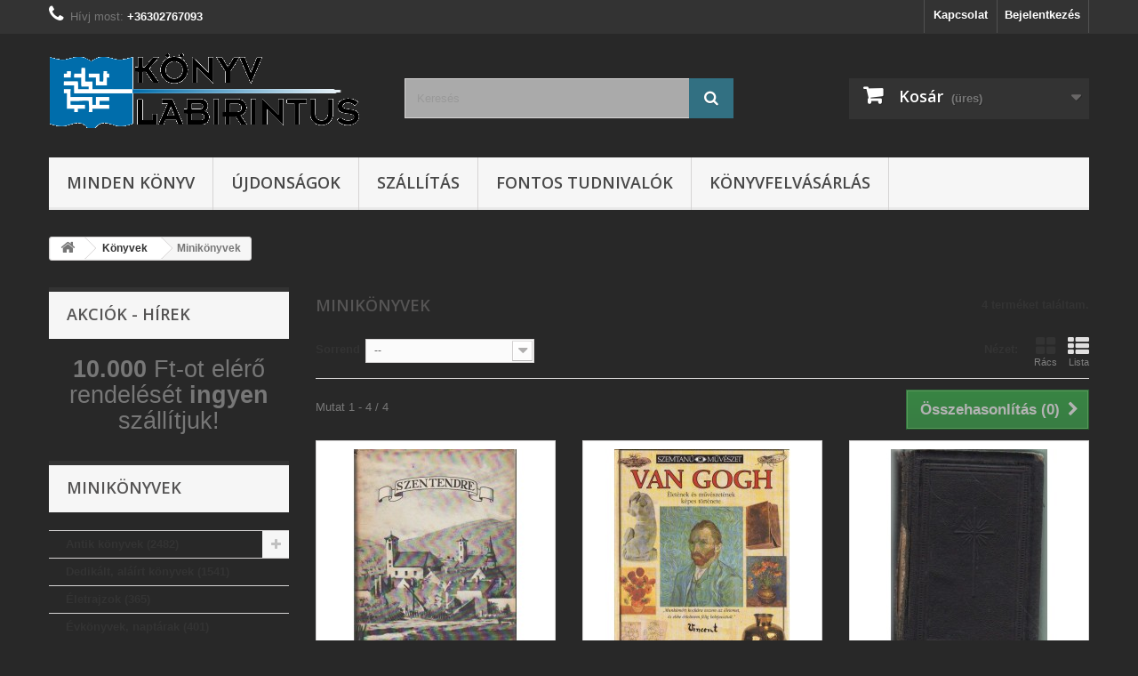

--- FILE ---
content_type: text/html; charset=utf-8
request_url: https://konyvlabirintus.hu/172-minikonyvek
body_size: 21208
content:
<!DOCTYPE HTML> <!--[if lt IE 7]><html class="no-js lt-ie9 lt-ie8 lt-ie7" lang="hu-hu"><![endif]--> <!--[if IE 7]><html class="no-js lt-ie9 lt-ie8 ie7" lang="hu-hu"><![endif]--> <!--[if IE 8]><html class="no-js lt-ie9 ie8" lang="hu-hu"><![endif]--> <!--[if gt IE 8]><html class="no-js ie9" lang="hu-hu"><![endif]--><html lang="hu-hu"><head><meta charset="utf-8" /><title>Minikönyvek - Könyvlabirintus.hu</title><meta name="generator" content="PrestaShop" /><meta name="robots" content="index,follow" /><meta name="viewport" content="width=device-width, minimum-scale=0.25, maximum-scale=1.6, initial-scale=1.0" /><meta name="apple-mobile-web-app-capable" content="yes" /><link rel="icon" type="image/vnd.microsoft.icon" href="/img/favicon.ico?1491118844" /><link rel="shortcut icon" type="image/x-icon" href="/img/favicon.ico?1491118844" /><link rel="stylesheet" href="https://konyvlabirintus.hu/themes/default-bootstrap/cache/v_59_aac03d2bcb61aa3b061c67e52517e9f9_all.css" type="text/css" media="all" /> <link rel="alternate" type="application/rss+xml" title="Minikönyvek - Könyvlabirintus.hu" href="https://konyvlabirintus.hu/modules/feeder/rss.php?id_category=172&amp;orderby=date_upd&amp;orderway=desc" /><link rel="stylesheet" href="//fonts.googleapis.com/css?family=Open+Sans:300,600&amp;subset=latin,latin-ext" type="text/css" media="all" /> <!--[if IE 8]> 
<script src="https://oss.maxcdn.com/libs/html5shiv/3.7.0/html5shiv.js"></script> 
<script src="https://oss.maxcdn.com/libs/respond.js/1.3.0/respond.min.js"></script> <![endif]--></head><body id="category" class="category category-172 category-minikonyvek show-left-column hide-right-column lang_hu"><div id="page"><div class="header-container"> <header id="header"><div class="nav"><div class="container"><div class="row"> <nav><div class="header_user_info"> <a class="login" href="https://konyvlabirintus.hu/my-account" rel="nofollow" title="Bejelentkezés a vásárlói fiókba"> Bejelentkezés </a></div><div id="contact-link" > <a href="https://konyvlabirintus.hu/contact-us" title="Kapcsolat">Kapcsolat</a></div> <span class="shop-phone"> <i class="icon-phone"></i>Hívj most: <strong>+36302767093</strong> </span></nav></div></div></div><div><div class="container"><div class="row"><div id="header_logo"> <a href="https://konyvlabirintus.hu/" title="Könyvlabirintus.hu"> <img class="logo img-responsive" src="https://konyvlabirintus.hu/img/konyvlabirintushu-logo-1460561859.jpg" alt="Könyvlabirintus.hu" width="350" height="99"/> </a></div><div id="search_block_top" class="col-sm-4 clearfix"><form id="searchbox" method="get" action="//konyvlabirintus.hu/search" > <input type="hidden" name="controller" value="search" /> <input type="hidden" name="orderby" value="position" /> <input type="hidden" name="orderway" value="desc" /> <input class="search_query form-control" type="text" id="search_query_top" name="search_query" placeholder="Keresés" value="" /> <button type="submit" name="submit_search" class="btn btn-default button-search"> <span>Keresés</span> </button></form></div><div class="col-sm-4 clearfix"><div class="shopping_cart"> <a href="https://konyvlabirintus.hu/order" title="Kosár megtekintése" rel="nofollow"> <b>Kosár</b> <span class="ajax_cart_quantity unvisible">0</span> <span class="ajax_cart_product_txt unvisible">Termék</span> <span class="ajax_cart_product_txt_s unvisible">Termék</span> <span class="ajax_cart_total unvisible"> </span> <span class="ajax_cart_no_product">(üres)</span> </a><div class="cart_block block exclusive"><div class="block_content"><div class="cart_block_list"><p class="cart_block_no_products"> Nincs termék</p><div class="cart-prices"><div class="cart-prices-line first-line"> <span class="price cart_block_shipping_cost ajax_cart_shipping_cost unvisible"> Még meg kell határozni </span> <span class="unvisible"> Szállítás </span></div><div class="cart-prices-line last-line"> <span class="price cart_block_total ajax_block_cart_total">0 Ft‎</span> <span>Összesen</span></div></div><p class="cart-buttons"> <a id="button_order_cart" class="btn btn-default button button-small" href="https://konyvlabirintus.hu/order" title="Fizetés" rel="nofollow"> <span> Fizetés<i class="icon-chevron-right right"></i> </span> </a></p></div></div></div></div></div><div id="layer_cart"><div class="clearfix"><div class="layer_cart_product col-xs-12 col-md-6"> <span class="cross" title="Ablak bezárása"></span> <span class="title"> <i class="icon-check"></i>A termék sikeresen kosárba került </span><div class="product-image-container layer_cart_img"></div><div class="layer_cart_product_info"> <span id="layer_cart_product_title" class="product-name"></span> <span id="layer_cart_product_attributes"></span><div> <strong class="dark">Mennyiség</strong> <span id="layer_cart_product_quantity"></span></div><div> <strong class="dark">Összesen</strong> <span id="layer_cart_product_price"></span></div></div></div><div class="layer_cart_cart col-xs-12 col-md-6"> <span class="title"> <span class="ajax_cart_product_txt_s unvisible"> Jelenleg <span class="ajax_cart_quantity">0</span> termék található a kosárban. </span> <span class="ajax_cart_product_txt "> Jelenleg 1 termék található a kosárban. </span> </span><div class="layer_cart_row"> <strong class="dark"> Összes termék </strong> <span class="ajax_block_products_total"> </span></div><div class="layer_cart_row"> <strong class="dark unvisible"> Szállítás összesen&nbsp; </strong> <span class="ajax_cart_shipping_cost unvisible"> Még meg kell határozni </span></div><div class="layer_cart_row"> <strong class="dark"> Összesen </strong> <span class="ajax_block_cart_total"> </span></div><div class="button-container"> <span class="continue btn btn-default button exclusive-medium" title="Vásárlás folytatása"> <span> <i class="icon-chevron-left left"></i>Vásárlás folytatása </span> </span> <a class="btn btn-default button button-medium" href="https://konyvlabirintus.hu/order" title="Fizetés" rel="nofollow"> <span> Fizetés<i class="icon-chevron-right right"></i> </span> </a></div></div></div><div class="crossseling"></div></div><div class="layer_cart_overlay"></div><div id="block_top_menu" class="sf-contener clearfix col-lg-12"><div class="cat-title">Menu</div><ul class="sf-menu clearfix menu-content"><li><a href="/3-koenyvek" title="Minden k&ouml;nyv">Minden k&ouml;nyv</a></li><li><a href="/new-products" title="&Uacute;jdons&aacute;gok">&Uacute;jdons&aacute;gok</a></li><li><a href="https://konyvlabirintus.hu/content/1-delivery" title="Sz&aacute;ll&iacute;t&aacute;s">Sz&aacute;ll&iacute;t&aacute;s</a></li><li><a href="https://konyvlabirintus.hu/content/category/3-fontos" title="Fontos tudnivalók">Fontos tudnivalók</a><ul><li ><a href="https://konyvlabirintus.hu/content/7-korabban-regisztralt-vasarlok">Korábban regisztrált vásárlók</a></li></ul></li><li><a href="https://konyvlabirintus.hu/content/11-koenyvfelvasarlas" title="K&ouml;nyvfelv&aacute;s&aacute;rl&aacute;s">K&ouml;nyvfelv&aacute;s&aacute;rl&aacute;s</a></li></ul></div></div></div></div> </header></div><div class="columns-container"><div id="columns" class="container"><div class="breadcrumb clearfix"> <a class="home" href="https://konyvlabirintus.hu/" title="vissza a c&iacute;mlapra"><i class="icon-home"></i></a> <span class="navigation-pipe">&gt;</span> <span class="navigation_page"><span itemscope itemtype="http://data-vocabulary.org/Breadcrumb"><a itemprop="url" href="https://konyvlabirintus.hu/3-koenyvek" title="K&ouml;nyvek" ><span itemprop="title">K&ouml;nyvek</span></a></span><span class="navigation-pipe">></span>Minik&ouml;nyvek</span></div><div id="slider_row" class="row"></div><div class="row"><div id="left_column" class="column col-xs-12 col-sm-3">  <div class="block"><h4>Akciók - Hírek</h4><div id="bft_fade1" style="" class="block_content"><h2 style="text-align: center;"><strong>10.000</strong> Ft-ot elérő rendelését <strong>ingyen</strong> szállítjuk!</h2></div><div id="bft_fade2" style="display:none;" class="block_content"><h2 style="text-align: center;">Vásároljon könyvet ajándékba!</h2><br /></div></div>  <div id="categories_block_left" class="block"><h2 class="title_block"> Minikönyvek</h2><div class="block_content"><ul class="tree dhtml"><li > <a href="https://konyvlabirintus.hu/4-antik-konyvek" title=""> Antik könyvek (2482) </a><ul><li > <a href="https://konyvlabirintus.hu/5-xix-szazad" title=""> XIX. század (1062) </a></li><li > <a href="https://konyvlabirintus.hu/7-xvi-szazad" title=""> XVI. század (2) </a></li><li > <a href="https://konyvlabirintus.hu/8-xvii-szazad" title=""> XVII. század (3) </a></li><li > <a href="https://konyvlabirintus.hu/9-xviii-szazad" title=""> XVIII. század (13) </a></li><li class="last"> <a href="https://konyvlabirintus.hu/10-xx-szazad" title=""> XX. század (1398) </a></li></ul></li><li > <a href="https://konyvlabirintus.hu/11-dedikalt-alairt-konyvek" title=""> Dedikált, aláírt könyvek (1541) </a></li><li > <a href="https://konyvlabirintus.hu/12-eletrajzok" title=""> Életrajzok (365) </a></li><li > <a href="https://konyvlabirintus.hu/13-evkonyvek-naptarak" title=""> Évkönyvek, naptárak (401) </a></li><li > <a href="https://konyvlabirintus.hu/14-filozofia" title=""> Filozófia (529) </a></li><li > <a href="https://konyvlabirintus.hu/15-folyoiratok" title=""> Folyóiratok (182) </a><ul><li > <a href="https://konyvlabirintus.hu/17-egyeb-folyoirat" title=""> Egyéb folyóirat (47) </a></li><li > <a href="https://konyvlabirintus.hu/23-humor" title=""> Humor (13) </a></li><li > <a href="https://konyvlabirintus.hu/27-kepregenyek" title=""> Képregények (44) </a></li><li > <a href="https://konyvlabirintus.hu/30-mezogazdasag" title=""> Mezőgazdaság (6) </a></li><li > <a href="https://konyvlabirintus.hu/35-neprajz" title=""> Néprajz (6) </a></li><li > <a href="https://konyvlabirintus.hu/36-nyelveszet" title=""> Nyelvészet (27) </a></li><li > <a href="https://konyvlabirintus.hu/39-pedagogia" title=""> Pedagógia (2) </a></li><li > <a href="https://konyvlabirintus.hu/43-szepirodalom" title=""> Szépirodalom (3) </a></li><li > <a href="https://konyvlabirintus.hu/48-toertenelem" title=""> Történelem (24) </a></li><li class="last"> <a href="https://konyvlabirintus.hu/51-vallas" title=""> Vallás (3) </a></li></ul></li><li > <a href="https://konyvlabirintus.hu/53-haztartastan" title=""> Háztartástan (471) </a><ul><li > <a href="https://konyvlabirintus.hu/54-dieta" title=""> diéta (20) </a></li><li > <a href="https://konyvlabirintus.hu/55-divat" title=""> divat (15) </a></li><li > <a href="https://konyvlabirintus.hu/56-kezimunka" title=""> kézimunka (120) </a></li><li > <a href="https://konyvlabirintus.hu/57-konyhamuveszet-szakacsmuveszet" title=""> konyhaművészet, szakácsművészet (326) </a></li><li > <a href="https://konyvlabirintus.hu/58-lakaskultura" title=""> lakáskultúra (10) </a></li><li class="last"> <a href="https://konyvlabirintus.hu/59-szepsegapolas" title=""> szépségápolás (11) </a></li></ul></li><li > <a href="https://konyvlabirintus.hu/60-hobbi" title=""> Hobbi (226) </a><ul><li > <a href="https://konyvlabirintus.hu/61-barkacsolas" title=""> barkácsolás (9) </a></li><li > <a href="https://konyvlabirintus.hu/62-belyeg" title=""> bélyeg (4) </a></li><li > <a href="https://konyvlabirintus.hu/63-cserkeszet" title=""> cserkészet (9) </a></li><li > <a href="https://konyvlabirintus.hu/64-egeszseg-eletmod" title=""> Egészség, életmód (5) </a></li><li > <a href="https://konyvlabirintus.hu/65-erem-numizmatika" title=""> érem, numizmatika (12) </a></li><li > <a href="https://konyvlabirintus.hu/66-foto" title=""> fotó (18) </a></li><li > <a href="https://konyvlabirintus.hu/67-horgaszat" title=""> horgászat (86) </a></li><li > <a href="https://konyvlabirintus.hu/68-jatek" title=""> játék (52) </a></li><li > <a href="https://konyvlabirintus.hu/69-kartya" title=""> kártya (6) </a></li><li > <a href="https://konyvlabirintus.hu/70-modellezes" title=""> modellezés (22) </a></li><li class="last"> <a href="https://konyvlabirintus.hu/71-rejtveny" title=""> rejtvény (6) </a></li></ul></li><li > <a href="https://konyvlabirintus.hu/72-idegennyelv" title=""> Idegennyelv (901) </a><ul><li > <a href="https://konyvlabirintus.hu/73-nyelvek" title=""> Nyelvek (893) </a><ul><li > <a href="https://konyvlabirintus.hu/76-angol" title=""> angol (164) </a></li><li > <a href="https://konyvlabirintus.hu/77-arab" title=""> arab (2) </a></li><li > <a href="https://konyvlabirintus.hu/80-bolgar" title=""> bolgár (8) </a></li><li > <a href="https://konyvlabirintus.hu/81-cigany" title=""> cigány (3) </a></li><li > <a href="https://konyvlabirintus.hu/82-cseh" title=""> cseh (7) </a></li><li > <a href="https://konyvlabirintus.hu/85-eszperanto" title=""> eszperantó (5) </a></li><li > <a href="https://konyvlabirintus.hu/86-eszt" title=""> észt (2) </a></li><li > <a href="https://konyvlabirintus.hu/87-finn" title=""> finn (5) </a></li><li > <a href="https://konyvlabirintus.hu/89-francia" title=""> francia (79) </a></li><li > <a href="https://konyvlabirintus.hu/90-gorog" title=""> görög (13) </a></li><li > <a href="https://konyvlabirintus.hu/91-gorog-magyar" title=""> görög-magyar (10) </a></li><li > <a href="https://konyvlabirintus.hu/93-heber" title=""> héber (13) </a></li><li > <a href="https://konyvlabirintus.hu/95-holland" title=""> holland (4) </a></li><li > <a href="https://konyvlabirintus.hu/96-horvat" title=""> horvát (9) </a></li><li > <a href="https://konyvlabirintus.hu/97-japan" title=""> japán (6) </a></li><li > <a href="https://konyvlabirintus.hu/99-kinai" title=""> kínai (6) </a></li><li > <a href="https://konyvlabirintus.hu/100-koreai" title=""> koreai (1) </a></li><li > <a href="https://konyvlabirintus.hu/101-latin" title=""> latin (75) </a></li><li > <a href="https://konyvlabirintus.hu/102-lengyel" title=""> lengyel (21) </a></li><li > <a href="https://konyvlabirintus.hu/105-macedon" title=""> macedón (1) </a></li><li > <a href="https://konyvlabirintus.hu/108-mongol" title=""> mongol (1) </a></li><li > <a href="https://konyvlabirintus.hu/109-nemet" title=""> német (354) </a></li><li > <a href="https://konyvlabirintus.hu/111-ogorog-magyar" title=""> ógörög-magyar (1) </a></li><li > <a href="https://konyvlabirintus.hu/112-olasz" title=""> olasz (30) </a></li><li > <a href="https://konyvlabirintus.hu/114-orosz" title=""> orosz (72) </a></li><li > <a href="https://konyvlabirintus.hu/117-portugal" title=""> portugál (1) </a></li><li > <a href="https://konyvlabirintus.hu/118-roman" title=""> román (30) </a></li><li > <a href="https://konyvlabirintus.hu/119-ruszin" title=""> ruszin (1) </a></li><li > <a href="https://konyvlabirintus.hu/120-spanyol" title=""> spanyol (3) </a></li><li > <a href="https://konyvlabirintus.hu/121-sved" title=""> svéd (5) </a></li><li > <a href="https://konyvlabirintus.hu/123-szerb" title=""> szerb (11) </a></li><li > <a href="https://konyvlabirintus.hu/124-szlovak" title=""> szlovák (30) </a></li><li > <a href="https://konyvlabirintus.hu/125-szloven" title=""> szlovén (3) </a></li><li > <a href="https://konyvlabirintus.hu/128-torok" title=""> török (6) </a></li><li > <a href="https://konyvlabirintus.hu/130-ukran" title=""> ukrán (2) </a></li><li > <a href="https://konyvlabirintus.hu/131-vietnam" title=""> vietnam (1) </a></li><li > <a href="https://konyvlabirintus.hu/132-vogul" title=""> vogul (1) </a></li></ul></li><li class="last"> <a href="https://konyvlabirintus.hu/135-nyelvtanok-nyelvtanulas" title=""> nyelvtanok, nyelvtanulás (235) </a></li></ul></li><li > <a href="https://konyvlabirintus.hu/136-irodalom" title=""> Irodalom (5418) </a><ul><li > <a href="https://konyvlabirintus.hu/137-gyermek-es-ifjusagi-irodalom" title=""> gyermek- és ifjúsági irodalom (579) </a><ul><li > <a href="https://konyvlabirintus.hu/138-ifjusagi-regeny" title=""> ifjúsági regény (176) </a></li><li > <a href="https://konyvlabirintus.hu/139-ifjusagi-versek" title=""> ifjúsági versek (31) </a></li><li > <a href="https://konyvlabirintus.hu/140-ismeretterjeszto" title=""> ismeretterjesztő (77) </a></li><li class="last"> <a href="https://konyvlabirintus.hu/142-mese" title=""> mese (314) </a></li></ul></li><li > <a href="https://konyvlabirintus.hu/143-irodalomtortenet" title=""> irodalomtörténet (685) </a><ul><li > <a href="https://konyvlabirintus.hu/144-altalanos-irodalmtort" title=""> általános irodalmtört (551) </a></li><li > <a href="https://konyvlabirintus.hu/145-bibliografiakeletrajzok-irokrol-koltokrol" title=""> bibliográfiák,életrajzok írókról, költőkről (112) </a></li><li > <a href="https://konyvlabirintus.hu/146-irodalomelmelet" title=""> irodalomelmélet (11) </a></li><li class="last"> <a href="https://konyvlabirintus.hu/147-konyveszet-nyomdatortenet-sajtotortenet" title=""> könyvészet, nyomdatörténet, sajtótörténet (44) </a></li></ul></li><li > <a href="https://konyvlabirintus.hu/148-szepirodalom" title=""> szépirodalom (2480) </a><ul><li > <a href="https://konyvlabirintus.hu/149-aforizmak-bolcsessegek" title=""> aforizmák, bölcsességek (38) </a></li><li > <a href="https://konyvlabirintus.hu/150-antologia" title=""> antológia (45) </a></li><li > <a href="https://konyvlabirintus.hu/151-dokumentumregeny" title=""> dokumentumregény (11) </a></li><li > <a href="https://konyvlabirintus.hu/152-drama-dramaantologia" title=""> dráma, drámaantológia (289) </a></li><li > <a href="https://konyvlabirintus.hu/153-esszek-tanulmanyok" title=""> esszék, tanulmányok (11) </a></li><li > <a href="https://konyvlabirintus.hu/154-regeny" title=""> regény (2113) </a></li><li class="last"> <a href="https://konyvlabirintus.hu/155-riportregeny" title=""> riportregény (19) </a></li></ul></li><li > <a href="https://konyvlabirintus.hu/156-szorakoztato-irodalom" title=""> szórakoztató irodalom (824) </a><ul><li > <a href="https://konyvlabirintus.hu/157-akcio-kalandkrimi" title=""> akció, kaland,krimi (172) </a></li><li > <a href="https://konyvlabirintus.hu/158-fantasy-sci-fi" title=""> fantasy, sci-fi (272) </a></li><li > <a href="https://konyvlabirintus.hu/159-humor" title=""> humor (120) </a></li><li > <a href="https://konyvlabirintus.hu/160-szerelmes-regenyek" title=""> szerelmes regények (253) </a></li><li class="last"> <a href="https://konyvlabirintus.hu/161-thriller-horror-vampir-konyvek" title=""> thriller, horror, vámpír könyvek (61) </a></li></ul></li><li class="last"> <a href="https://konyvlabirintus.hu/162-versek-versantologiak-eposzok" title=""> versek, versantológiák, eposzok (977) </a></li></ul></li><li > <a href="https://konyvlabirintus.hu/163-jog-torveny" title=""> Jog, törvény (383) </a><ul><li > <a href="https://konyvlabirintus.hu/164-altalanos-jog" title=""> általános jog (330) </a></li><li class="last"> <a href="https://konyvlabirintus.hu/165-egyhazi" title=""> egyházi (19) </a></li></ul></li><li > <a href="https://konyvlabirintus.hu/166-judaika" title=""> Judaika (285) </a></li><li > <a href="https://konyvlabirintus.hu/167-kozgazdasagtan" title=""> Közgazdaságtan (183) </a><ul><li > <a href="https://konyvlabirintus.hu/168-kulkereskedelem-nemzetkozi-kapcsolatok" title=""> külkereskedelem, nemzetközi kapcsolatok (54) </a></li><li > <a href="https://konyvlabirintus.hu/169-marketing-menedzsment" title=""> marketing, menedzsment (32) </a></li><li class="last"> <a href="https://konyvlabirintus.hu/170-penzugy-szamvitel" title=""> pénzügy, számvitel (63) </a></li></ul></li><li > <a href="https://konyvlabirintus.hu/171-lexikonok" title=""> Lexikonok (65) </a></li><li > <a href="https://konyvlabirintus.hu/172-minikonyvek" class="selected" title=""> Minikönyvek (4) </a></li><li > <a href="https://konyvlabirintus.hu/173-muszaki" title=""> Műszaki (1135) </a><ul><li > <a href="https://konyvlabirintus.hu/174-altalanos-muszaki" title=""> általános műszaki (118) </a></li><li > <a href="https://konyvlabirintus.hu/175-auto" title=""> autó (242) </a></li><li > <a href="https://konyvlabirintus.hu/176-elelmiszergyartas" title=""> élelmiszergyártás (43) </a></li><li > <a href="https://konyvlabirintus.hu/177-epitoipar" title=""> építőipar (103) </a></li><li > <a href="https://konyvlabirintus.hu/178-fa-es-papiripar" title=""> fa- és papíripar (17) </a></li><li > <a href="https://konyvlabirintus.hu/179-gepeszet" title=""> gépészet (274) </a></li><li > <a href="https://konyvlabirintus.hu/180-hadaszat" title=""> hadászat (66) </a></li><li > <a href="https://konyvlabirintus.hu/181-hajozas" title=""> hajózás (50) </a></li><li > <a href="https://konyvlabirintus.hu/182-haztartasi-gepek" title=""> háztartási gépek (2) </a></li><li > <a href="https://konyvlabirintus.hu/183-mezogazdasagi-gepek" title=""> mezőgazdasági gépek (20) </a></li><li > <a href="https://konyvlabirintus.hu/184-motorkerekpar-kerekpar" title=""> motorkerékpár, kerékpár (19) </a></li><li > <a href="https://konyvlabirintus.hu/185-oraipar" title=""> óraipar (9) </a></li><li > <a href="https://konyvlabirintus.hu/186-repules" title=""> repülés (74) </a></li><li > <a href="https://konyvlabirintus.hu/187-ruhaipar-cipoipar" title=""> ruhaipar, cipőipar (11) </a></li><li > <a href="https://konyvlabirintus.hu/188-szamitastechnika-computer" title=""> számítástechnika, computer (24) </a></li><li > <a href="https://konyvlabirintus.hu/189-vasut" title=""> vasút (105) </a></li><li > <a href="https://konyvlabirintus.hu/190-vegyipar" title=""> vegyipar (21) </a></li><li class="last"> <a href="https://konyvlabirintus.hu/191-villamos-technika-tv-radio" title=""> villamos technika, TV, rádió (120) </a></li></ul></li><li > <a href="https://konyvlabirintus.hu/192-muvelodestortenet" title=""> Művelődéstörténet (275) </a><ul><li > <a href="https://konyvlabirintus.hu/193-kulturtortenet" title=""> kultúrtörténet (238) </a></li><li class="last"> <a href="https://konyvlabirintus.hu/194-oktatas-neveles" title=""> oktatás-nevelés (6) </a></li></ul></li><li > <a href="https://konyvlabirintus.hu/195-muveszetek" title=""> Művészetek (1729) </a><ul><li > <a href="https://konyvlabirintus.hu/196-altalanos-muveszettortenet" title=""> általános művészettörténet (304) </a></li><li > <a href="https://konyvlabirintus.hu/197-epiteszet" title=""> építészet (189) </a><ul><li > <a href="https://konyvlabirintus.hu/198-eletrajz-epiteszet" title=""> életrajz (építészet) (3) </a></li><li > <a href="https://konyvlabirintus.hu/199-epuletekepiteszettortenet" title=""> épületek,építészettörténet (108) </a></li><li > <a href="https://konyvlabirintus.hu/200-lakberendezes" title=""> lakberendezés (12) </a></li><li class="last"> <a href="https://konyvlabirintus.hu/201-muemlekek" title=""> műemlékek (81) </a></li></ul></li><li > <a href="https://konyvlabirintus.hu/202-festeszet" title=""> festészet (345) </a><ul><li > <a href="https://konyvlabirintus.hu/203-albumok-festeszet" title=""> albumok (festészet) (203) </a></li><li > <a href="https://konyvlabirintus.hu/204-altalanos-festeszet" title=""> általános festészet (69) </a></li><li > <a href="https://konyvlabirintus.hu/205-eletrajzok-festeszet" title=""> életrajzok (festészet) (48) </a></li><li class="last"> <a href="https://konyvlabirintus.hu/206-rajz-grafika" title=""> rajz, grafika (93) </a></li></ul></li><li > <a href="https://konyvlabirintus.hu/207-film-szinhaz" title=""> film, színház (163) </a></li><li > <a href="https://konyvlabirintus.hu/208-fotomuveszet" title=""> fotóművészet (40) </a></li><li > <a href="https://konyvlabirintus.hu/209-iparmuveszet" title=""> iparművészet (170) </a><ul><li > <a href="https://konyvlabirintus.hu/210-altalanos-iparmuveszet" title=""> általános iparművészet (19) </a></li><li > <a href="https://konyvlabirintus.hu/211-butor-es-lakberendezes" title=""> bútor- és lakberendezés (30) </a></li><li > <a href="https://konyvlabirintus.hu/212-erem-fem-es-otvosmuveszet" title=""> érem-fém- és ötvösművészet (63) </a></li><li > <a href="https://konyvlabirintus.hu/213-porcelan-keramia-agyag" title=""> porcelán, kerámia, agyag (65) </a></li><li > <a href="https://konyvlabirintus.hu/214-textilia-bormuveszet" title=""> textília, bőrművészet (37) </a></li><li class="last"> <a href="https://konyvlabirintus.hu/215-uvegmuveszet" title=""> üvegművészet (13) </a></li></ul></li><li > <a href="https://konyvlabirintus.hu/216-nepmuveszet" title=""> népművészet (86) </a></li><li > <a href="https://konyvlabirintus.hu/217-szobraszat" title=""> szobrászat (92) </a><ul><li > <a href="https://konyvlabirintus.hu/218-albumok-szobraszat" title=""> albumok (szobrászat) (43) </a></li><li class="last"> <a href="https://konyvlabirintus.hu/219-eletrajzok-szobraszat" title=""> életrajzok (szobrászat) (25) </a></li></ul></li><li > <a href="https://konyvlabirintus.hu/220-tancmuveszet" title=""> táncművészet (20) </a></li><li class="last"> <a href="https://konyvlabirintus.hu/221-zene" title=""> zene (683) </a><ul><li > <a href="https://konyvlabirintus.hu/222-dalszoveg" title=""> dalszöveg (18) </a></li><li > <a href="https://konyvlabirintus.hu/223-eletrajz" title=""> életrajz (54) </a></li><li > <a href="https://konyvlabirintus.hu/224-kotta" title=""> kotta (224) </a></li><li > <a href="https://konyvlabirintus.hu/225-zeneelmelet" title=""> zeneelmélet (135) </a></li><li class="last"> <a href="https://konyvlabirintus.hu/226-zenetortenet" title=""> zenetörténet (390) </a></li></ul></li></ul></li><li > <a href="https://konyvlabirintus.hu/227-neprajz" title=""> Néprajz (504) </a></li><li > <a href="https://konyvlabirintus.hu/228-nyelveszet" title=""> Nyelvészet (485) </a></li><li > <a href="https://konyvlabirintus.hu/229-paratudomanyok" title=""> Paratudományok (113) </a></li><li > <a href="https://konyvlabirintus.hu/230-pedagogia" title=""> Pedagógia (256) </a></li><li > <a href="https://konyvlabirintus.hu/231-pszichologia" title=""> Pszichológia (434) </a></li><li > <a href="https://konyvlabirintus.hu/232-sorozatok" title=""> Sorozatok (3) </a></li><li > <a href="https://konyvlabirintus.hu/233-sport" title=""> Sport (172) </a><ul><li > <a href="https://konyvlabirintus.hu/234-altalanos-sport" title=""> általános sport (52) </a></li><li > <a href="https://konyvlabirintus.hu/235-fitness" title=""> fitness (8) </a></li><li > <a href="https://konyvlabirintus.hu/236-joga" title=""> jóga (10) </a></li><li > <a href="https://konyvlabirintus.hu/237-kuzdosportok" title=""> küzdősportok (17) </a></li><li > <a href="https://konyvlabirintus.hu/238-labdajatekok" title=""> labdajátékok (7) </a><ul><li > <a href="https://konyvlabirintus.hu/239-asztalitenisz" title=""> asztalitenisz (1) </a></li><li > <a href="https://konyvlabirintus.hu/240-egyeb-labdajatek" title=""> egyéb labdajáték (2) </a></li><li > <a href="https://konyvlabirintus.hu/241-kezilabda" title=""> kézilabda (1) </a></li><li > <a href="https://konyvlabirintus.hu/242-kosarlabda" title=""> kosárlabda (1) </a></li><li > <a href="https://konyvlabirintus.hu/243-roplabda" title=""> röplabda (2) </a></li><li > <a href="https://konyvlabirintus.hu/244-tenisz" title=""> tenisz (3) </a></li><li > <a href="https://konyvlabirintus.hu/245-tollaslabda" title=""> tollaslabda (1) </a></li><li class="last"> <a href="https://konyvlabirintus.hu/246-vizilabda" title=""> vízilabda (1) </a></li></ul></li><li > <a href="https://konyvlabirintus.hu/247-labdarugas-foci" title=""> labdarúgás, foci (28) </a></li><li > <a href="https://konyvlabirintus.hu/248-lovassportok" title=""> lovassportok (5) </a></li><li > <a href="https://konyvlabirintus.hu/249-loveszet" title=""> lövészet (5) </a></li><li > <a href="https://konyvlabirintus.hu/250-olimpiak" title=""> Olimpiák (14) </a></li><li > <a href="https://konyvlabirintus.hu/251-sakk" title=""> sakk (29) </a></li><li > <a href="https://konyvlabirintus.hu/252-technikai-sportok" title=""> technikai sportok (4) </a></li><li > <a href="https://konyvlabirintus.hu/253-teli-sportok" title=""> téli sportok (2) </a></li><li > <a href="https://konyvlabirintus.hu/254-torna-szertorna" title=""> torna, szertorna (1) </a></li><li class="last"> <a href="https://konyvlabirintus.hu/255-vizi-sportok" title=""> Vízi sportok (23) </a></li></ul></li><li > <a href="https://konyvlabirintus.hu/256-szociologia" title=""> Szociológia (150) </a></li><li > <a href="https://konyvlabirintus.hu/257-szotarak" title=""> Szótárak (141) </a></li><li > <a href="https://konyvlabirintus.hu/258-tankonyvek" title=""> Tankönyvek (421) </a><ul><li > <a href="https://konyvlabirintus.hu/259-altalanos-iskolai" title=""> általános iskolai (72) </a></li><li > <a href="https://konyvlabirintus.hu/260-egyetemi-foiskolai" title=""> egyetemi, főiskolai (225) </a></li><li > <a href="https://konyvlabirintus.hu/261-kozepiskolai" title=""> középiskolai (124) </a></li><li class="last"> <a href="https://konyvlabirintus.hu/262-modszertan" title=""> módszertan (1) </a></li></ul></li><li > <a href="https://konyvlabirintus.hu/263-tarsadalomtudomany" title=""> Társadalomtudomány (143) </a><ul><li > <a href="https://konyvlabirintus.hu/264-allamtan" title=""> államtan (2) </a></li><li > <a href="https://konyvlabirintus.hu/265-politika-tt" title=""> politika tt. (11) </a></li><li class="last"> <a href="https://konyvlabirintus.hu/266-statisztika" title=""> statisztika (131) </a></li></ul></li><li > <a href="https://konyvlabirintus.hu/267-terkepek-atlaszok" title=""> Térképek, atlaszok (82) </a><ul><li > <a href="https://konyvlabirintus.hu/268-albumok" title=""> Albumok (3) </a></li><li > <a href="https://konyvlabirintus.hu/269-autos-terkepek" title=""> Autós térképek (18) </a></li><li > <a href="https://konyvlabirintus.hu/270-orszagterkepek" title=""> Országtérképek (24) </a></li><li > <a href="https://konyvlabirintus.hu/271-turistaterkepek" title=""> Turistatérképek (3) </a></li><li > <a href="https://konyvlabirintus.hu/272-varosterkepek" title=""> Várostérképek (33) </a></li><li > <a href="https://konyvlabirintus.hu/273-vilagatlaszok" title=""> Világatlaszok (13) </a></li><li class="last"> <a href="https://konyvlabirintus.hu/274-vilagterkep" title=""> Világtérkép (14) </a></li></ul></li><li > <a href="https://konyvlabirintus.hu/275-termeszetgyogyaszat" title=""> Természetgyógyászat (107) </a></li><li > <a href="https://konyvlabirintus.hu/276-termeszettudomany" title=""> Természettudomány (2265) </a><ul><li > <a href="https://konyvlabirintus.hu/277-allatorvosi" title=""> állatorvosi (42) </a></li><li > <a href="https://konyvlabirintus.hu/278-allattenyesztes" title=""> állattenyésztés (193) </a></li><li > <a href="https://konyvlabirintus.hu/279-allatvilag" title=""> állatvilág (251) </a></li><li > <a href="https://konyvlabirintus.hu/280-altalanos-termeszettudomany" title=""> általános természettudomány (60) </a></li><li > <a href="https://konyvlabirintus.hu/281-biologia" title=""> biológia (126) </a><ul><li > <a href="https://konyvlabirintus.hu/282-altalanos-biologia" title=""> általános biológia (70) </a></li><li > <a href="https://konyvlabirintus.hu/283-faj-es-egyedfejlodes" title=""> faj- és egyedfejlődés (17) </a></li><li > <a href="https://konyvlabirintus.hu/284-kornyezetvedelem" title=""> környezetvédelem (8) </a></li><li class="last"> <a href="https://konyvlabirintus.hu/285-okologia" title=""> ökológia (11) </a></li></ul></li><li > <a href="https://konyvlabirintus.hu/286-csillagaszat" title=""> csillagászat (92) </a></li><li > <a href="https://konyvlabirintus.hu/287-egeszsegugy" title=""> egészségügy (543) </a><ul><li > <a href="https://konyvlabirintus.hu/288-gyogyszertan" title=""> gyógyszertan (31) </a></li><li > <a href="https://konyvlabirintus.hu/289-orvosi" title=""> orvosi (447) </a></li><li class="last"> <a href="https://konyvlabirintus.hu/290-szex-szerelem" title=""> szex, szerelem (75) </a></li></ul></li><li > <a href="https://konyvlabirintus.hu/291-fizika" title=""> fizika (257) </a></li><li > <a href="https://konyvlabirintus.hu/292-foldrajz" title=""> földrajz (267) </a></li><li > <a href="https://konyvlabirintus.hu/293-genealogia" title=""> genealógia (5) </a></li><li > <a href="https://konyvlabirintus.hu/294-kemia" title=""> kémia (121) </a></li><li > <a href="https://konyvlabirintus.hu/295-matematika" title=""> matematika (325) </a></li><li > <a href="https://konyvlabirintus.hu/296-meteorologia" title=""> meteorológia (34) </a></li><li > <a href="https://konyvlabirintus.hu/297-mezogazdasag" title=""> mezőgazdaság (246) </a><ul><li > <a href="https://konyvlabirintus.hu/298-altalanos-mezogazdasag" title=""> általános mezőgazdaság (42) </a></li><li > <a href="https://konyvlabirintus.hu/299-boraszat-szoleszet" title=""> borászat, szőlészet (58) </a></li><li > <a href="https://konyvlabirintus.hu/300-erdeszet" title=""> erdészet (39) </a></li><li > <a href="https://konyvlabirintus.hu/301-fuszer-gyogynovenyek" title=""> fűszer-, gyógynövények (27) </a></li><li > <a href="https://konyvlabirintus.hu/302-novenytermesztes" title=""> növénytermesztés (85) </a></li><li > <a href="https://konyvlabirintus.hu/303-szantofold" title=""> szántóföld (6) </a></li><li class="last"> <a href="https://konyvlabirintus.hu/304-zoldseg-gyumolcs" title=""> zöldség-gyümölcs (49) </a></li></ul></li><li > <a href="https://konyvlabirintus.hu/305-novenyvilag" title=""> növényvilág (171) </a></li><li class="last"> <a href="https://konyvlabirintus.hu/306-ornitologia" title=""> ornitológia (89) </a></li></ul></li><li > <a href="https://konyvlabirintus.hu/307-toredekkotetek-felkotetek" title=""> Töredékkötetek, félkötetek (38) </a></li><li > <a href="https://konyvlabirintus.hu/308-tortenelem" title=""> Történelem (3459) </a><ul><li > <a href="https://konyvlabirintus.hu/309-egyetemes-tortenelem" title=""> egyetemes történelem (247) </a></li><li > <a href="https://konyvlabirintus.hu/310-eletrajzok-tortenelem" title=""> életrajzok, történelem (74) </a></li><li > <a href="https://konyvlabirintus.hu/311-hadtortenet" title=""> hadtörténet (315) </a></li><li > <a href="https://konyvlabirintus.hu/312-helytortenet-honismeret" title=""> helytörténet, honismeret (1381) </a></li><li > <a href="https://konyvlabirintus.hu/313-heraldika-cimertan" title=""> heraldika, címertan (6) </a></li><li > <a href="https://konyvlabirintus.hu/314-kozepkor" title=""> középkor (554) </a><ul><li > <a href="https://konyvlabirintus.hu/315-egyetemes-kozepkor" title=""> egyetemes középkor (197) </a></li><li class="last"> <a href="https://konyvlabirintus.hu/316-magyar-t" title=""> magyar t. (413) </a></li></ul></li><li > <a href="https://konyvlabirintus.hu/317-legendak-mondak-mitologia" title=""> legendák, mondák, mitológia (61) </a></li><li > <a href="https://konyvlabirintus.hu/318-magyar-tortenelem" title=""> magyar történelem (398) </a><ul><li > <a href="https://konyvlabirintus.hu/319-altalanos-m-tort" title=""> általános m. tört. (267) </a></li><li > <a href="https://konyvlabirintus.hu/320-erdely" title=""> Erdély (72) </a></li><li > <a href="https://konyvlabirintus.hu/321-felvidek" title=""> Felvidék (10) </a></li><li > <a href="https://konyvlabirintus.hu/322-karpatalja" title=""> Kárpátalja (8) </a></li><li class="last"> <a href="https://konyvlabirintus.hu/323-vajdasag" title=""> Vajdaság (9) </a></li></ul></li><li > <a href="https://konyvlabirintus.hu/324-okor" title=""> ókor (251) </a></li><li > <a href="https://konyvlabirintus.hu/325-oskor" title=""> őskor (17) </a></li><li > <a href="https://konyvlabirintus.hu/326-politika" title=""> politika (50) </a></li><li > <a href="https://konyvlabirintus.hu/327-regeszet" title=""> régészet (141) </a></li><li > <a href="https://konyvlabirintus.hu/328-tarsadalomelmelet" title=""> társadalomelmélet (23) </a></li><li > <a href="https://konyvlabirintus.hu/329-tortenettudomany" title=""> történettudomány (17) </a></li><li class="last"> <a href="https://konyvlabirintus.hu/330-ujkor-legujabbkor" title=""> újkor-legújabbkor (519) </a><ul><li > <a href="https://konyvlabirintus.hu/331-egyetemes-ujkor" title=""> egyetemes újkor (247) </a></li><li class="last"> <a href="https://konyvlabirintus.hu/332-magyar-ujkor" title=""> magyar újkor (328) </a><ul><li > <a href="https://konyvlabirintus.hu/333-1789-1918" title=""> 1789-1918 (154) </a></li><li > <a href="https://konyvlabirintus.hu/334-1919-1945" title=""> 1919-1945 (111) </a></li><li class="last"> <a href="https://konyvlabirintus.hu/335-1945-napjainkig" title=""> 1945-napjainkig (102) </a></li></ul></li></ul></li></ul></li><li > <a href="https://konyvlabirintus.hu/337-utikonyvek-utleirasok" title=""> Útikönyvek, útleírások (240) </a><ul><li > <a href="https://konyvlabirintus.hu/338-afrika" title=""> Afrika (51) </a></li><li > <a href="https://konyvlabirintus.hu/339-amerika" title=""> Amerika (39) </a></li><li > <a href="https://konyvlabirintus.hu/340-antarktisz" title=""> Antarktisz (4) </a></li><li > <a href="https://konyvlabirintus.hu/341-arktisz" title=""> Arktisz (4) </a></li><li > <a href="https://konyvlabirintus.hu/342-ausztralia-es-oceania" title=""> Ausztrália és Óceánia (12) </a></li><li > <a href="https://konyvlabirintus.hu/343-azsia" title=""> Ázsia (74) </a></li><li > <a href="https://konyvlabirintus.hu/344-europa" title=""> Európa (76) </a></li><li > <a href="https://konyvlabirintus.hu/345-magyarorszag" title=""> Magyarország (32) </a></li><li class="last"> <a href="https://konyvlabirintus.hu/346-tengeri-hajozas" title=""> tengeri hajózás (16) </a></li></ul></li><li > <a href="https://konyvlabirintus.hu/347-vadaszat" title=""> Vadászat (500) </a></li><li > <a href="https://konyvlabirintus.hu/348-vallas" title=""> Vallás (1685) </a><ul><li > <a href="https://konyvlabirintus.hu/349-bibliak" title=""> bibliák (38) </a><ul><li > <a href="https://konyvlabirintus.hu/350-egyetemes-kiadas" title=""> egyetemes kiadás (14) </a><ul><li > <a href="https://konyvlabirintus.hu/351-reszkiadas" title=""> részkiadás (9) </a></li><li class="last"> <a href="https://konyvlabirintus.hu/352-teljes-kiadas" title=""> teljes kiadás (6) </a></li></ul></li><li class="last"> <a href="https://konyvlabirintus.hu/353-magyar" title=""> magyar (25) </a><ul><li > <a href="https://konyvlabirintus.hu/354-magyar-reszkiadas" title=""> magyar részkiadás (14) </a></li><li class="last"> <a href="https://konyvlabirintus.hu/355-teljes-magyar-kiadas" title=""> teljes magyar kiadás (10) </a></li></ul></li></ul></li><li > <a href="https://konyvlabirintus.hu/356-egyhaztortenelem" title=""> egyháztörténelem (400) </a><ul><li > <a href="https://konyvlabirintus.hu/357-egyetemes" title=""> egyetemes (175) </a></li><li class="last"> <a href="https://konyvlabirintus.hu/358-magyar-et" title=""> magyar et. (230) </a></li></ul></li><li > <a href="https://konyvlabirintus.hu/359-enekes-konyvek" title=""> énekes könyvek (33) </a><ul><li > <a href="https://konyvlabirintus.hu/360-egyeb-enekeskonyv" title=""> egyéb énekeskönyv (3) </a></li><li > <a href="https://konyvlabirintus.hu/361-evangelikus-enekeskonyv" title=""> evangélikus énekeskönyv (3) </a></li><li > <a href="https://konyvlabirintus.hu/362-izraelita-enekeskonyv" title=""> izraelita énekeskönyv (1) </a></li><li > <a href="https://konyvlabirintus.hu/363-katolikus-enekeskonyv" title=""> katolikus énekeskönyv (16) </a></li><li class="last"> <a href="https://konyvlabirintus.hu/364-reformatus-enekeskonyv" title=""> református énekeskönyv (14) </a></li></ul></li><li > <a href="https://konyvlabirintus.hu/365-imadsagos-konyvek" title=""> imádságos könyvek (51) </a><ul><li > <a href="https://konyvlabirintus.hu/366-egyeb" title=""> egyéb (1) </a></li><li > <a href="https://konyvlabirintus.hu/367-evangelikus" title=""> evangélikus (1) </a></li><li > <a href="https://konyvlabirintus.hu/368-izraelita" title=""> izraelita (7) </a></li><li > <a href="https://konyvlabirintus.hu/369-katolikus" title=""> katolikus (42) </a></li><li class="last"> <a href="https://konyvlabirintus.hu/370-reformatus" title=""> református (4) </a></li></ul></li><li > <a href="https://konyvlabirintus.hu/371-vallasi-irodalom" title=""> vallási irodalom (1283) </a><ul><li > <a href="https://konyvlabirintus.hu/372-buddhista" title=""> buddhista (11) </a></li><li > <a href="https://konyvlabirintus.hu/373-egyeb-vallas" title=""> egyéb vallás (55) </a></li><li > <a href="https://konyvlabirintus.hu/374-hinduizmus" title=""> hinduizmus (9) </a></li><li > <a href="https://konyvlabirintus.hu/375-iszlam" title=""> iszlám (15) </a></li><li > <a href="https://konyvlabirintus.hu/376-kereszteny" title=""> keresztény (1166) </a><ul><li > <a href="https://konyvlabirintus.hu/377-adventista" title=""> adventista (75) </a></li><li > <a href="https://konyvlabirintus.hu/378-baptista" title=""> baptista (11) </a></li><li > <a href="https://konyvlabirintus.hu/379-evangelikus-irodalom" title=""> evangélikus irodalom (66) </a></li><li > <a href="https://konyvlabirintus.hu/380-katolikus-irodalom" title=""> katolikus irodalom (700) </a></li><li > <a href="https://konyvlabirintus.hu/381-reformatus-irodalom" title=""> református irodalom (313) </a></li><li class="last"> <a href="https://konyvlabirintus.hu/382-unitarius" title=""> unitárius (7) </a></li></ul></li><li class="last"> <a href="https://konyvlabirintus.hu/383-zsido" title=""> zsidó (57) </a></li></ul></li><li class="last"> <a href="https://konyvlabirintus.hu/384-vallastudomany" title=""> vallástudomány (1) </a></li></ul></li><li class="last"> <a href="https://konyvlabirintus.hu/385-vendeglatas" title=""> Vendéglátás (50) </a></li></ul></div></div><div id="layered_block_left" class="block"><p class="title_block">Katalógus</p><div class="block_content"><form action="#" id="layered_form"><div><div id="enabled_filters"> <span class="layered_subtitle" style="float: none;"> Bekapcsolt szűrők: </span><ul></ul></div><div class="layered_price" style="display: none;"><div class="layered_subtitle_heading"> <span class="layered_subtitle">Ár</span></div><ul id="ul_layered_price_0" class="col-lg-12 layered_filter_ul"> <label for="price"> Árszint: </label> <span id="layered_price_range"></span><div class="layered_slider_container"><div class="layered_slider" id="layered_price_slider" data-type="price" data-format="2" data-unit="Ft‎"></div></div></ul></div></div> <input type="hidden" name="id_category_layered" value="172" /></form></div><div id="layered_ajax_loader" style="display: none;"><p> <img src="https://konyvlabirintus.hu/img/loader.gif" alt="" /> <br />Betöltés...</p></div></div><section id="informations_block_left_1" class="block informations_block_left"><p class="title_block"> <a href="https://konyvlabirintus.hu/content/category/1-home"> Információ </a></p><div class="block_content list-block"><ul><li> <a href="https://konyvlabirintus.hu/content/1-delivery" title="Szállítás"> Szállítás </a></li><li> <a href="https://konyvlabirintus.hu/content/7-korabban-regisztralt-vasarlok" title="Korábban regisztrált vásárlók"> Korábban regisztrált vásárlók </a></li><li> <a href="https://konyvlabirintus.hu/content/3-terms-and-conditions-of-use" title="Adatvédelem"> Adatvédelem </a></li></ul></div> </section></div><div id="center_column" class="center_column col-xs-12 col-sm-9"><h1 class="page-heading product-listing"><span class="cat-name">Minikönyvek&nbsp;</span><span class="heading-counter">4 term&eacute;ket tal&aacute;ltam.</span></h1><div class="content_sortPagiBar clearfix"><div class="sortPagiBar clearfix"><ul class="display hidden-xs"><li class="display-title">N&eacute;zet:</li><li id="grid"><a rel="nofollow" href="#" title="R&aacute;cs"><i class="icon-th-large"></i>R&aacute;cs</a></li><li id="list"><a rel="nofollow" href="#" title="Lista"><i class="icon-th-list"></i>Lista</a></li></ul><form id="productsSortForm" action="https://konyvlabirintus.hu/172-minikonyvek" class="productsSortForm"><div class="select selector1"> <label for="selectProductSort">Sorrend</label> <select id="selectProductSort" class="selectProductSort form-control"><option value="date_upd:desc" selected="selected">--</option><option value="price:asc">&Aacute;r szerint n&ouml;vekvő</option><option value="price:desc">&Aacute;r szerint cs&ouml;kkenő</option><option value="name:asc">Term&eacute;k n&eacute;v: A-Z</option><option value="name:desc">Term&eacute;k n&eacute;v: Z-A</option><option value="quantity:desc">Rakt&aacute;ron</option><option value="reference:asc">Sorrend: Kisebb elől</option><option value="reference:desc">Sorrend: Nagyobb elől</option> </select></div></form></div><div class="top-pagination-content clearfix"><form method="post" action="https://konyvlabirintus.hu/products-comparison" class="compare-form"> <button type="submit" class="btn btn-default button button-medium bt_compare bt_compare" disabled="disabled"> <span>&Ouml;sszehasonl&iacute;t&aacute;s (<strong class="total-compare-val">0</strong>)<i class="icon-chevron-right right"></i></span> </button> <input type="hidden" name="compare_product_count" class="compare_product_count" value="0" /> <input type="hidden" name="compare_product_list" class="compare_product_list" value="" /></form><div id="pagination" class="pagination clearfix"></div><div class="product-count"> Mutat 1 - 4 / 4</div></div></div><ul id="product_list" class="product_list grid row"><li class="ajax_block_product col-xs-12 col-sm-6 col-md-4 first-in-line first-item-of-tablet-line first-item-of-mobile-line"><div class="product-container" itemscope itemtype="https://schema.org/Product"><div class="left-block"><div class="product-image-container"> <a class="product_img_link" href="https://konyvlabirintus.hu/helytortenet-honismeret/7823-szentendre-varoskepek-muemlekek.html" title="Szentendre (Városképek - Műemlékek)" itemprop="url"> <img class="replace-2x img-responsive" src="https://konyvlabirintus.hu/50347-home_default/szentendre-varoskepek-muemlekek.jpg" alt="Szentendre (Városképek - Műemlékek)" title="Szentendre (Városképek - Műemlékek)" width="250" height="250" itemprop="image" /> </a></div></div><div class="right-block"><h5 itemprop="name"> <a class="product-name" href="https://konyvlabirintus.hu/helytortenet-honismeret/7823-szentendre-varoskepek-muemlekek.html" title="Szentendre (Városképek - Műemlékek)" itemprop="url" > Szentendre (Városképek - Műemlékek) </a></h5><p class="product-desc" itemprop="description"></p><div class="content_price"></div><div class="button-container"> <span class="button ajax_add_to_cart_button btn btn-default disabled"> <span>Kos&aacute;rba</span> </span> <a class="button lnk_view btn btn-default" href="https://konyvlabirintus.hu/helytortenet-honismeret/7823-szentendre-varoskepek-muemlekek.html" title="megtekint&eacute;s"> <span>Bővebben</span> </a></div><div class="color-list-container"></div><div class="product-flags"></div> <span class="availability"> <span class="label-danger"> Nincs k&eacute;szleten </span> </span></div><div class="functional-buttons clearfix"><div class="wishlist"> <a class="addToWishlist wishlistProd_7823" href="#" rel="7823" onclick="WishlistCart('wishlist_block_list', 'add', '7823', false, 1); return false;"> Hozzáadás a kívánságlistához </a></div><div class="compare"> <a class="add_to_compare" href="https://konyvlabirintus.hu/helytortenet-honismeret/7823-szentendre-varoskepek-muemlekek.html" data-id-product="7823">&Ouml;sszehasonl&iacute;t&aacute;s</a></div></div></div></li><li class="ajax_block_product col-xs-12 col-sm-6 col-md-4 last-item-of-tablet-line"><div class="product-container" itemscope itemtype="https://schema.org/Product"><div class="left-block"><div class="product-image-container"> <a class="product_img_link" href="https://konyvlabirintus.hu/eletrajzok-festeszet/6529-van-gogh.html" title="Van Gogh" itemprop="url"> <img class="replace-2x img-responsive" src="https://konyvlabirintus.hu/42082-home_default/van-gogh.jpg" alt="Van Gogh" title="Van Gogh" width="250" height="250" itemprop="image" /> </a></div></div><div class="right-block"><h5 itemprop="name"> <a class="product-name" href="https://konyvlabirintus.hu/eletrajzok-festeszet/6529-van-gogh.html" title="Van Gogh" itemprop="url" > Van Gogh </a></h5><p class="product-desc" itemprop="description"></p><div class="content_price"></div><div class="button-container"> <span class="button ajax_add_to_cart_button btn btn-default disabled"> <span>Kos&aacute;rba</span> </span> <a class="button lnk_view btn btn-default" href="https://konyvlabirintus.hu/eletrajzok-festeszet/6529-van-gogh.html" title="megtekint&eacute;s"> <span>Bővebben</span> </a></div><div class="color-list-container"></div><div class="product-flags"></div> <span class="availability"> <span class="label-danger"> Nincs k&eacute;szleten </span> </span></div><div class="functional-buttons clearfix"><div class="wishlist"> <a class="addToWishlist wishlistProd_6529" href="#" rel="6529" onclick="WishlistCart('wishlist_block_list', 'add', '6529', false, 1); return false;"> Hozzáadás a kívánságlistához </a></div><div class="compare"> <a class="add_to_compare" href="https://konyvlabirintus.hu/eletrajzok-festeszet/6529-van-gogh.html" data-id-product="6529">&Ouml;sszehasonl&iacute;t&aacute;s</a></div></div></div></li><li class="ajax_block_product col-xs-12 col-sm-6 col-md-4 last-in-line first-item-of-tablet-line last-item-of-mobile-line"><div class="product-container" itemscope itemtype="https://schema.org/Product"><div class="left-block"><div class="product-image-container"> <a class="product_img_link" href="https://konyvlabirintus.hu/katolikus-irodalom/5256-jezus-tanits-meg-imadkozni.html" title="Jézus, taníts meg imádkozni!" itemprop="url"> <img class="replace-2x img-responsive" src="https://konyvlabirintus.hu/34988-home_default/jezus-tanits-meg-imadkozni.jpg" alt="Jézus, taníts meg imádkozni!" title="Jézus, taníts meg imádkozni!" width="250" height="250" itemprop="image" /> </a></div></div><div class="right-block"><h5 itemprop="name"> <a class="product-name" href="https://konyvlabirintus.hu/katolikus-irodalom/5256-jezus-tanits-meg-imadkozni.html" title="Jézus, taníts meg imádkozni!" itemprop="url" > Jézus, taníts meg imádkozni! </a></h5><p class="product-desc" itemprop="description"> Papírdobozban!</p><div class="content_price"></div><div class="button-container"> <span class="button ajax_add_to_cart_button btn btn-default disabled"> <span>Kos&aacute;rba</span> </span> <a class="button lnk_view btn btn-default" href="https://konyvlabirintus.hu/katolikus-irodalom/5256-jezus-tanits-meg-imadkozni.html" title="megtekint&eacute;s"> <span>Bővebben</span> </a></div><div class="color-list-container"></div><div class="product-flags"></div> <span class="availability"> <span class="label-danger"> Nincs k&eacute;szleten </span> </span></div><div class="functional-buttons clearfix"><div class="wishlist"> <a class="addToWishlist wishlistProd_5256" href="#" rel="5256" onclick="WishlistCart('wishlist_block_list', 'add', '5256', false, 1); return false;"> Hozzáadás a kívánságlistához </a></div><div class="compare"> <a class="add_to_compare" href="https://konyvlabirintus.hu/katolikus-irodalom/5256-jezus-tanits-meg-imadkozni.html" data-id-product="5256">&Ouml;sszehasonl&iacute;t&aacute;s</a></div></div></div></li><li class="ajax_block_product col-xs-12 col-sm-6 col-md-4 first-in-line last-line last-item-of-tablet-line first-item-of-mobile-line last-mobile-line"><div class="product-container" itemscope itemtype="https://schema.org/Product"><div class="left-block"><div class="product-image-container"> <a class="product_img_link" href="https://konyvlabirintus.hu/egyetemes-tortenelem/4008-a-kommunista-part-kialtvanya.html" title="A Kommunista Párt Kiáltványa" itemprop="url"> <img class="replace-2x img-responsive" src="https://konyvlabirintus.hu/28743-home_default/a-kommunista-part-kialtvanya.jpg" alt="A Kommunista Párt Kiáltványa" title="A Kommunista Párt Kiáltványa" width="250" height="250" itemprop="image" /> </a></div></div><div class="right-block"><h5 itemprop="name"> <a class="product-name" href="https://konyvlabirintus.hu/egyetemes-tortenelem/4008-a-kommunista-part-kialtvanya.html" title="A Kommunista Párt Kiáltványa" itemprop="url" > A Kommunista Párt Kiáltványa </a></h5><p class="product-desc" itemprop="description"> Ritka jugoszláviai kiadás! Kereskedelmi forgalomba nem került! Minikönyv!</p><div class="content_price"></div><div class="button-container"> <span class="button ajax_add_to_cart_button btn btn-default disabled"> <span>Kos&aacute;rba</span> </span> <a class="button lnk_view btn btn-default" href="https://konyvlabirintus.hu/egyetemes-tortenelem/4008-a-kommunista-part-kialtvanya.html" title="megtekint&eacute;s"> <span>Bővebben</span> </a></div><div class="color-list-container"></div><div class="product-flags"></div> <span class="availability"> <span class="label-danger"> Nincs k&eacute;szleten </span> </span></div><div class="functional-buttons clearfix"><div class="wishlist"> <a class="addToWishlist wishlistProd_4008" href="#" rel="4008" onclick="WishlistCart('wishlist_block_list', 'add', '4008', false, 1); return false;"> Hozzáadás a kívánságlistához </a></div><div class="compare"> <a class="add_to_compare" href="https://konyvlabirintus.hu/egyetemes-tortenelem/4008-a-kommunista-part-kialtvanya.html" data-id-product="4008">&Ouml;sszehasonl&iacute;t&aacute;s</a></div></div></div></li></ul><div class="content_sortPagiBar"><div class="bottom-pagination-content clearfix"><form method="post" action="https://konyvlabirintus.hu/products-comparison" class="compare-form"> <button type="submit" class="btn btn-default button button-medium bt_compare bt_compare_bottom" disabled="disabled"> <span>&Ouml;sszehasonl&iacute;t&aacute;s (<strong class="total-compare-val">0</strong>)<i class="icon-chevron-right right"></i></span> </button> <input type="hidden" name="compare_product_count" class="compare_product_count" value="0" /> <input type="hidden" name="compare_product_list" class="compare_product_list" value="" /></form><div id="pagination_bottom" class="pagination clearfix"></div><div class="product-count"> Mutat 1 - 4 / 4</div></div></div></div></div></div></div><div class="footer-container"> <footer id="footer" class="container"><div class="row"><div id="newsletter_block_left" class="block"><h4>Hírlevél</h4><div class="block_content"><form action="//konyvlabirintus.hu/" method="post"><div class="form-group" > <input class="inputNew form-control grey newsletter-input" id="newsletter-input" type="text" name="email" size="18" value="E-mail megadása" /> <button type="submit" name="submitNewsletter" class="btn btn-default button button-small"> <span>Ok</span> </button> <input type="hidden" name="action" value="0" /></div></form></div></div><section id="social_block" class="pull-right"><ul><li class="facebook"> <a class="_blank" href="http://www.facebook.com/konyvlabirintus.hu"> <span>Facebook</span> </a></li></ul><h4>Kövess minket</h4> </section><div class="clearfix"></div><section class="blockcategories_footer footer-block col-xs-12 col-sm-2"><h4>Kategóriák</h4><div class="category_footer toggle-footer"><div class="list"><ul class="dhtml"><li class="last"> <a href="https://konyvlabirintus.hu/3-koenyvek" title=""> Könyvek (18790) </a><ul><li > <a href="https://konyvlabirintus.hu/4-antik-konyvek" title=""> Antik könyvek (2482) </a><ul><li > <a href="https://konyvlabirintus.hu/5-xix-szazad" title=""> XIX. század (1062) </a></li><li > <a href="https://konyvlabirintus.hu/7-xvi-szazad" title=""> XVI. század (2) </a></li><li > <a href="https://konyvlabirintus.hu/8-xvii-szazad" title=""> XVII. század (3) </a></li><li > <a href="https://konyvlabirintus.hu/9-xviii-szazad" title=""> XVIII. század (13) </a></li><li class="last"> <a href="https://konyvlabirintus.hu/10-xx-szazad" title=""> XX. század (1398) </a></li></ul></li><li > <a href="https://konyvlabirintus.hu/11-dedikalt-alairt-konyvek" title=""> Dedikált, aláírt könyvek (1541) </a></li><li > <a href="https://konyvlabirintus.hu/12-eletrajzok" title=""> Életrajzok (365) </a></li><li > <a href="https://konyvlabirintus.hu/13-evkonyvek-naptarak" title=""> Évkönyvek, naptárak (401) </a></li><li > <a href="https://konyvlabirintus.hu/14-filozofia" title=""> Filozófia (529) </a></li><li > <a href="https://konyvlabirintus.hu/15-folyoiratok" title=""> Folyóiratok (182) </a><ul><li > <a href="https://konyvlabirintus.hu/17-egyeb-folyoirat" title=""> Egyéb folyóirat (47) </a></li><li > <a href="https://konyvlabirintus.hu/23-humor" title=""> Humor (13) </a></li><li > <a href="https://konyvlabirintus.hu/27-kepregenyek" title=""> Képregények (44) </a></li><li > <a href="https://konyvlabirintus.hu/30-mezogazdasag" title=""> Mezőgazdaság (6) </a></li><li > <a href="https://konyvlabirintus.hu/35-neprajz" title=""> Néprajz (6) </a></li><li > <a href="https://konyvlabirintus.hu/36-nyelveszet" title=""> Nyelvészet (27) </a></li><li > <a href="https://konyvlabirintus.hu/39-pedagogia" title=""> Pedagógia (2) </a></li><li > <a href="https://konyvlabirintus.hu/43-szepirodalom" title=""> Szépirodalom (3) </a></li><li > <a href="https://konyvlabirintus.hu/48-toertenelem" title=""> Történelem (24) </a></li><li class="last"> <a href="https://konyvlabirintus.hu/51-vallas" title=""> Vallás (3) </a></li></ul></li><li > <a href="https://konyvlabirintus.hu/53-haztartastan" title=""> Háztartástan (471) </a><ul><li > <a href="https://konyvlabirintus.hu/54-dieta" title=""> diéta (20) </a></li><li > <a href="https://konyvlabirintus.hu/55-divat" title=""> divat (15) </a></li><li > <a href="https://konyvlabirintus.hu/56-kezimunka" title=""> kézimunka (120) </a></li><li > <a href="https://konyvlabirintus.hu/57-konyhamuveszet-szakacsmuveszet" title=""> konyhaművészet, szakácsművészet (326) </a></li><li > <a href="https://konyvlabirintus.hu/58-lakaskultura" title=""> lakáskultúra (10) </a></li><li class="last"> <a href="https://konyvlabirintus.hu/59-szepsegapolas" title=""> szépségápolás (11) </a></li></ul></li><li > <a href="https://konyvlabirintus.hu/60-hobbi" title=""> Hobbi (226) </a><ul><li > <a href="https://konyvlabirintus.hu/61-barkacsolas" title=""> barkácsolás (9) </a></li><li > <a href="https://konyvlabirintus.hu/62-belyeg" title=""> bélyeg (4) </a></li><li > <a href="https://konyvlabirintus.hu/63-cserkeszet" title=""> cserkészet (9) </a></li><li > <a href="https://konyvlabirintus.hu/64-egeszseg-eletmod" title=""> Egészség, életmód (5) </a></li><li > <a href="https://konyvlabirintus.hu/65-erem-numizmatika" title=""> érem, numizmatika (12) </a></li><li > <a href="https://konyvlabirintus.hu/66-foto" title=""> fotó (18) </a></li><li > <a href="https://konyvlabirintus.hu/67-horgaszat" title=""> horgászat (86) </a></li><li > <a href="https://konyvlabirintus.hu/68-jatek" title=""> játék (52) </a></li><li > <a href="https://konyvlabirintus.hu/69-kartya" title=""> kártya (6) </a></li><li > <a href="https://konyvlabirintus.hu/70-modellezes" title=""> modellezés (22) </a></li><li class="last"> <a href="https://konyvlabirintus.hu/71-rejtveny" title=""> rejtvény (6) </a></li></ul></li><li > <a href="https://konyvlabirintus.hu/72-idegennyelv" title=""> Idegennyelv (901) </a><ul><li > <a href="https://konyvlabirintus.hu/73-nyelvek" title=""> Nyelvek (893) </a><ul><li > <a href="https://konyvlabirintus.hu/76-angol" title=""> angol (164) </a></li><li > <a href="https://konyvlabirintus.hu/77-arab" title=""> arab (2) </a></li><li > <a href="https://konyvlabirintus.hu/80-bolgar" title=""> bolgár (8) </a></li><li > <a href="https://konyvlabirintus.hu/81-cigany" title=""> cigány (3) </a></li><li > <a href="https://konyvlabirintus.hu/82-cseh" title=""> cseh (7) </a></li><li > <a href="https://konyvlabirintus.hu/85-eszperanto" title=""> eszperantó (5) </a></li><li > <a href="https://konyvlabirintus.hu/86-eszt" title=""> észt (2) </a></li><li > <a href="https://konyvlabirintus.hu/87-finn" title=""> finn (5) </a></li><li > <a href="https://konyvlabirintus.hu/89-francia" title=""> francia (79) </a></li><li > <a href="https://konyvlabirintus.hu/90-gorog" title=""> görög (13) </a></li><li > <a href="https://konyvlabirintus.hu/91-gorog-magyar" title=""> görög-magyar (10) </a></li><li > <a href="https://konyvlabirintus.hu/93-heber" title=""> héber (13) </a></li><li > <a href="https://konyvlabirintus.hu/95-holland" title=""> holland (4) </a></li><li > <a href="https://konyvlabirintus.hu/96-horvat" title=""> horvát (9) </a></li><li > <a href="https://konyvlabirintus.hu/97-japan" title=""> japán (6) </a></li><li > <a href="https://konyvlabirintus.hu/99-kinai" title=""> kínai (6) </a></li><li > <a href="https://konyvlabirintus.hu/100-koreai" title=""> koreai (1) </a></li><li > <a href="https://konyvlabirintus.hu/101-latin" title=""> latin (75) </a></li><li > <a href="https://konyvlabirintus.hu/102-lengyel" title=""> lengyel (21) </a></li><li > <a href="https://konyvlabirintus.hu/105-macedon" title=""> macedón (1) </a></li><li > <a href="https://konyvlabirintus.hu/108-mongol" title=""> mongol (1) </a></li><li > <a href="https://konyvlabirintus.hu/109-nemet" title=""> német (354) </a></li><li > <a href="https://konyvlabirintus.hu/111-ogorog-magyar" title=""> ógörög-magyar (1) </a></li><li > <a href="https://konyvlabirintus.hu/112-olasz" title=""> olasz (30) </a></li><li > <a href="https://konyvlabirintus.hu/114-orosz" title=""> orosz (72) </a></li><li > <a href="https://konyvlabirintus.hu/117-portugal" title=""> portugál (1) </a></li><li > <a href="https://konyvlabirintus.hu/118-roman" title=""> román (30) </a></li><li > <a href="https://konyvlabirintus.hu/119-ruszin" title=""> ruszin (1) </a></li><li > <a href="https://konyvlabirintus.hu/120-spanyol" title=""> spanyol (3) </a></li><li > <a href="https://konyvlabirintus.hu/121-sved" title=""> svéd (5) </a></li><li > <a href="https://konyvlabirintus.hu/123-szerb" title=""> szerb (11) </a></li><li > <a href="https://konyvlabirintus.hu/124-szlovak" title=""> szlovák (30) </a></li><li > <a href="https://konyvlabirintus.hu/125-szloven" title=""> szlovén (3) </a></li><li > <a href="https://konyvlabirintus.hu/128-torok" title=""> török (6) </a></li><li > <a href="https://konyvlabirintus.hu/130-ukran" title=""> ukrán (2) </a></li><li > <a href="https://konyvlabirintus.hu/131-vietnam" title=""> vietnam (1) </a></li><li > <a href="https://konyvlabirintus.hu/132-vogul" title=""> vogul (1) </a></li></ul></li><li class="last"> <a href="https://konyvlabirintus.hu/135-nyelvtanok-nyelvtanulas" title=""> nyelvtanok, nyelvtanulás (235) </a></li></ul></li><li > <a href="https://konyvlabirintus.hu/136-irodalom" title=""> Irodalom (5418) </a><ul><li > <a href="https://konyvlabirintus.hu/137-gyermek-es-ifjusagi-irodalom" title=""> gyermek- és ifjúsági irodalom (579) </a><ul><li > <a href="https://konyvlabirintus.hu/138-ifjusagi-regeny" title=""> ifjúsági regény (176) </a></li><li > <a href="https://konyvlabirintus.hu/139-ifjusagi-versek" title=""> ifjúsági versek (31) </a></li><li > <a href="https://konyvlabirintus.hu/140-ismeretterjeszto" title=""> ismeretterjesztő (77) </a></li><li class="last"> <a href="https://konyvlabirintus.hu/142-mese" title=""> mese (314) </a></li></ul></li><li > <a href="https://konyvlabirintus.hu/143-irodalomtortenet" title=""> irodalomtörténet (685) </a><ul><li > <a href="https://konyvlabirintus.hu/144-altalanos-irodalmtort" title=""> általános irodalmtört (551) </a></li><li > <a href="https://konyvlabirintus.hu/145-bibliografiakeletrajzok-irokrol-koltokrol" title=""> bibliográfiák,életrajzok írókról, költőkről (112) </a></li><li > <a href="https://konyvlabirintus.hu/146-irodalomelmelet" title=""> irodalomelmélet (11) </a></li><li class="last"> <a href="https://konyvlabirintus.hu/147-konyveszet-nyomdatortenet-sajtotortenet" title=""> könyvészet, nyomdatörténet, sajtótörténet (44) </a></li></ul></li><li > <a href="https://konyvlabirintus.hu/148-szepirodalom" title=""> szépirodalom (2480) </a><ul><li > <a href="https://konyvlabirintus.hu/149-aforizmak-bolcsessegek" title=""> aforizmák, bölcsességek (38) </a></li><li > <a href="https://konyvlabirintus.hu/150-antologia" title=""> antológia (45) </a></li><li > <a href="https://konyvlabirintus.hu/151-dokumentumregeny" title=""> dokumentumregény (11) </a></li><li > <a href="https://konyvlabirintus.hu/152-drama-dramaantologia" title=""> dráma, drámaantológia (289) </a></li><li > <a href="https://konyvlabirintus.hu/153-esszek-tanulmanyok" title=""> esszék, tanulmányok (11) </a></li><li > <a href="https://konyvlabirintus.hu/154-regeny" title=""> regény (2113) </a></li><li class="last"> <a href="https://konyvlabirintus.hu/155-riportregeny" title=""> riportregény (19) </a></li></ul></li><li > <a href="https://konyvlabirintus.hu/156-szorakoztato-irodalom" title=""> szórakoztató irodalom (824) </a><ul><li > <a href="https://konyvlabirintus.hu/157-akcio-kalandkrimi" title=""> akció, kaland,krimi (172) </a></li><li > <a href="https://konyvlabirintus.hu/158-fantasy-sci-fi" title=""> fantasy, sci-fi (272) </a></li><li > <a href="https://konyvlabirintus.hu/159-humor" title=""> humor (120) </a></li><li > <a href="https://konyvlabirintus.hu/160-szerelmes-regenyek" title=""> szerelmes regények (253) </a></li><li class="last"> <a href="https://konyvlabirintus.hu/161-thriller-horror-vampir-konyvek" title=""> thriller, horror, vámpír könyvek (61) </a></li></ul></li><li class="last"> <a href="https://konyvlabirintus.hu/162-versek-versantologiak-eposzok" title=""> versek, versantológiák, eposzok (977) </a></li></ul></li><li > <a href="https://konyvlabirintus.hu/163-jog-torveny" title=""> Jog, törvény (383) </a><ul><li > <a href="https://konyvlabirintus.hu/164-altalanos-jog" title=""> általános jog (330) </a></li><li class="last"> <a href="https://konyvlabirintus.hu/165-egyhazi" title=""> egyházi (19) </a></li></ul></li><li > <a href="https://konyvlabirintus.hu/166-judaika" title=""> Judaika (285) </a></li><li > <a href="https://konyvlabirintus.hu/167-kozgazdasagtan" title=""> Közgazdaságtan (183) </a><ul><li > <a href="https://konyvlabirintus.hu/168-kulkereskedelem-nemzetkozi-kapcsolatok" title=""> külkereskedelem, nemzetközi kapcsolatok (54) </a></li><li > <a href="https://konyvlabirintus.hu/169-marketing-menedzsment" title=""> marketing, menedzsment (32) </a></li><li class="last"> <a href="https://konyvlabirintus.hu/170-penzugy-szamvitel" title=""> pénzügy, számvitel (63) </a></li></ul></li><li > <a href="https://konyvlabirintus.hu/171-lexikonok" title=""> Lexikonok (65) </a></li><li > <a href="https://konyvlabirintus.hu/172-minikonyvek" class="selected" title=""> Minikönyvek (4) </a></li><li > <a href="https://konyvlabirintus.hu/173-muszaki" title=""> Műszaki (1135) </a><ul><li > <a href="https://konyvlabirintus.hu/174-altalanos-muszaki" title=""> általános műszaki (118) </a></li><li > <a href="https://konyvlabirintus.hu/175-auto" title=""> autó (242) </a></li><li > <a href="https://konyvlabirintus.hu/176-elelmiszergyartas" title=""> élelmiszergyártás (43) </a></li><li > <a href="https://konyvlabirintus.hu/177-epitoipar" title=""> építőipar (103) </a></li><li > <a href="https://konyvlabirintus.hu/178-fa-es-papiripar" title=""> fa- és papíripar (17) </a></li><li > <a href="https://konyvlabirintus.hu/179-gepeszet" title=""> gépészet (274) </a></li><li > <a href="https://konyvlabirintus.hu/180-hadaszat" title=""> hadászat (66) </a></li><li > <a href="https://konyvlabirintus.hu/181-hajozas" title=""> hajózás (50) </a></li><li > <a href="https://konyvlabirintus.hu/182-haztartasi-gepek" title=""> háztartási gépek (2) </a></li><li > <a href="https://konyvlabirintus.hu/183-mezogazdasagi-gepek" title=""> mezőgazdasági gépek (20) </a></li><li > <a href="https://konyvlabirintus.hu/184-motorkerekpar-kerekpar" title=""> motorkerékpár, kerékpár (19) </a></li><li > <a href="https://konyvlabirintus.hu/185-oraipar" title=""> óraipar (9) </a></li><li > <a href="https://konyvlabirintus.hu/186-repules" title=""> repülés (74) </a></li><li > <a href="https://konyvlabirintus.hu/187-ruhaipar-cipoipar" title=""> ruhaipar, cipőipar (11) </a></li><li > <a href="https://konyvlabirintus.hu/188-szamitastechnika-computer" title=""> számítástechnika, computer (24) </a></li><li > <a href="https://konyvlabirintus.hu/189-vasut" title=""> vasút (105) </a></li><li > <a href="https://konyvlabirintus.hu/190-vegyipar" title=""> vegyipar (21) </a></li><li class="last"> <a href="https://konyvlabirintus.hu/191-villamos-technika-tv-radio" title=""> villamos technika, TV, rádió (120) </a></li></ul></li><li > <a href="https://konyvlabirintus.hu/192-muvelodestortenet" title=""> Művelődéstörténet (275) </a><ul><li > <a href="https://konyvlabirintus.hu/193-kulturtortenet" title=""> kultúrtörténet (238) </a></li><li class="last"> <a href="https://konyvlabirintus.hu/194-oktatas-neveles" title=""> oktatás-nevelés (6) </a></li></ul></li><li > <a href="https://konyvlabirintus.hu/195-muveszetek" title=""> Művészetek (1729) </a><ul><li > <a href="https://konyvlabirintus.hu/196-altalanos-muveszettortenet" title=""> általános művészettörténet (304) </a></li><li > <a href="https://konyvlabirintus.hu/197-epiteszet" title=""> építészet (189) </a><ul><li > <a href="https://konyvlabirintus.hu/198-eletrajz-epiteszet" title=""> életrajz (építészet) (3) </a></li><li > <a href="https://konyvlabirintus.hu/199-epuletekepiteszettortenet" title=""> épületek,építészettörténet (108) </a></li><li > <a href="https://konyvlabirintus.hu/200-lakberendezes" title=""> lakberendezés (12) </a></li><li class="last"> <a href="https://konyvlabirintus.hu/201-muemlekek" title=""> műemlékek (81) </a></li></ul></li><li > <a href="https://konyvlabirintus.hu/202-festeszet" title=""> festészet (345) </a><ul><li > <a href="https://konyvlabirintus.hu/203-albumok-festeszet" title=""> albumok (festészet) (203) </a></li><li > <a href="https://konyvlabirintus.hu/204-altalanos-festeszet" title=""> általános festészet (69) </a></li><li > <a href="https://konyvlabirintus.hu/205-eletrajzok-festeszet" title=""> életrajzok (festészet) (48) </a></li><li class="last"> <a href="https://konyvlabirintus.hu/206-rajz-grafika" title=""> rajz, grafika (93) </a></li></ul></li><li > <a href="https://konyvlabirintus.hu/207-film-szinhaz" title=""> film, színház (163) </a></li><li > <a href="https://konyvlabirintus.hu/208-fotomuveszet" title=""> fotóművészet (40) </a></li><li > <a href="https://konyvlabirintus.hu/209-iparmuveszet" title=""> iparművészet (170) </a><ul><li > <a href="https://konyvlabirintus.hu/210-altalanos-iparmuveszet" title=""> általános iparművészet (19) </a></li><li > <a href="https://konyvlabirintus.hu/211-butor-es-lakberendezes" title=""> bútor- és lakberendezés (30) </a></li><li > <a href="https://konyvlabirintus.hu/212-erem-fem-es-otvosmuveszet" title=""> érem-fém- és ötvösművészet (63) </a></li><li > <a href="https://konyvlabirintus.hu/213-porcelan-keramia-agyag" title=""> porcelán, kerámia, agyag (65) </a></li><li > <a href="https://konyvlabirintus.hu/214-textilia-bormuveszet" title=""> textília, bőrművészet (37) </a></li><li class="last"> <a href="https://konyvlabirintus.hu/215-uvegmuveszet" title=""> üvegművészet (13) </a></li></ul></li><li > <a href="https://konyvlabirintus.hu/216-nepmuveszet" title=""> népművészet (86) </a></li><li > <a href="https://konyvlabirintus.hu/217-szobraszat" title=""> szobrászat (92) </a><ul><li > <a href="https://konyvlabirintus.hu/218-albumok-szobraszat" title=""> albumok (szobrászat) (43) </a></li><li class="last"> <a href="https://konyvlabirintus.hu/219-eletrajzok-szobraszat" title=""> életrajzok (szobrászat) (25) </a></li></ul></li><li > <a href="https://konyvlabirintus.hu/220-tancmuveszet" title=""> táncművészet (20) </a></li><li class="last"> <a href="https://konyvlabirintus.hu/221-zene" title=""> zene (683) </a><ul><li > <a href="https://konyvlabirintus.hu/222-dalszoveg" title=""> dalszöveg (18) </a></li><li > <a href="https://konyvlabirintus.hu/223-eletrajz" title=""> életrajz (54) </a></li><li > <a href="https://konyvlabirintus.hu/224-kotta" title=""> kotta (224) </a></li><li > <a href="https://konyvlabirintus.hu/225-zeneelmelet" title=""> zeneelmélet (135) </a></li><li class="last"> <a href="https://konyvlabirintus.hu/226-zenetortenet" title=""> zenetörténet (390) </a></li></ul></li></ul></li><li > <a href="https://konyvlabirintus.hu/227-neprajz" title=""> Néprajz (504) </a></li><li > <a href="https://konyvlabirintus.hu/228-nyelveszet" title=""> Nyelvészet (485) </a></li><li > <a href="https://konyvlabirintus.hu/229-paratudomanyok" title=""> Paratudományok (113) </a></li><li > <a href="https://konyvlabirintus.hu/230-pedagogia" title=""> Pedagógia (256) </a></li><li > <a href="https://konyvlabirintus.hu/231-pszichologia" title=""> Pszichológia (434) </a></li><li > <a href="https://konyvlabirintus.hu/232-sorozatok" title=""> Sorozatok (3) </a></li><li > <a href="https://konyvlabirintus.hu/233-sport" title=""> Sport (172) </a><ul><li > <a href="https://konyvlabirintus.hu/234-altalanos-sport" title=""> általános sport (52) </a></li><li > <a href="https://konyvlabirintus.hu/235-fitness" title=""> fitness (8) </a></li><li > <a href="https://konyvlabirintus.hu/236-joga" title=""> jóga (10) </a></li><li > <a href="https://konyvlabirintus.hu/237-kuzdosportok" title=""> küzdősportok (17) </a></li><li > <a href="https://konyvlabirintus.hu/238-labdajatekok" title=""> labdajátékok (7) </a><ul><li > <a href="https://konyvlabirintus.hu/239-asztalitenisz" title=""> asztalitenisz (1) </a></li><li > <a href="https://konyvlabirintus.hu/240-egyeb-labdajatek" title=""> egyéb labdajáték (2) </a></li><li > <a href="https://konyvlabirintus.hu/241-kezilabda" title=""> kézilabda (1) </a></li><li > <a href="https://konyvlabirintus.hu/242-kosarlabda" title=""> kosárlabda (1) </a></li><li > <a href="https://konyvlabirintus.hu/243-roplabda" title=""> röplabda (2) </a></li><li > <a href="https://konyvlabirintus.hu/244-tenisz" title=""> tenisz (3) </a></li><li > <a href="https://konyvlabirintus.hu/245-tollaslabda" title=""> tollaslabda (1) </a></li><li class="last"> <a href="https://konyvlabirintus.hu/246-vizilabda" title=""> vízilabda (1) </a></li></ul></li><li > <a href="https://konyvlabirintus.hu/247-labdarugas-foci" title=""> labdarúgás, foci (28) </a></li><li > <a href="https://konyvlabirintus.hu/248-lovassportok" title=""> lovassportok (5) </a></li><li > <a href="https://konyvlabirintus.hu/249-loveszet" title=""> lövészet (5) </a></li><li > <a href="https://konyvlabirintus.hu/250-olimpiak" title=""> Olimpiák (14) </a></li><li > <a href="https://konyvlabirintus.hu/251-sakk" title=""> sakk (29) </a></li><li > <a href="https://konyvlabirintus.hu/252-technikai-sportok" title=""> technikai sportok (4) </a></li><li > <a href="https://konyvlabirintus.hu/253-teli-sportok" title=""> téli sportok (2) </a></li><li > <a href="https://konyvlabirintus.hu/254-torna-szertorna" title=""> torna, szertorna (1) </a></li><li class="last"> <a href="https://konyvlabirintus.hu/255-vizi-sportok" title=""> Vízi sportok (23) </a></li></ul></li><li > <a href="https://konyvlabirintus.hu/256-szociologia" title=""> Szociológia (150) </a></li><li > <a href="https://konyvlabirintus.hu/257-szotarak" title=""> Szótárak (141) </a></li><li > <a href="https://konyvlabirintus.hu/258-tankonyvek" title=""> Tankönyvek (421) </a><ul><li > <a href="https://konyvlabirintus.hu/259-altalanos-iskolai" title=""> általános iskolai (72) </a></li><li > <a href="https://konyvlabirintus.hu/260-egyetemi-foiskolai" title=""> egyetemi, főiskolai (225) </a></li><li > <a href="https://konyvlabirintus.hu/261-kozepiskolai" title=""> középiskolai (124) </a></li><li class="last"> <a href="https://konyvlabirintus.hu/262-modszertan" title=""> módszertan (1) </a></li></ul></li><li > <a href="https://konyvlabirintus.hu/263-tarsadalomtudomany" title=""> Társadalomtudomány (143) </a><ul><li > <a href="https://konyvlabirintus.hu/264-allamtan" title=""> államtan (2) </a></li><li > <a href="https://konyvlabirintus.hu/265-politika-tt" title=""> politika tt. (11) </a></li><li class="last"> <a href="https://konyvlabirintus.hu/266-statisztika" title=""> statisztika (131) </a></li></ul></li><li > <a href="https://konyvlabirintus.hu/267-terkepek-atlaszok" title=""> Térképek, atlaszok (82) </a><ul><li > <a href="https://konyvlabirintus.hu/268-albumok" title=""> Albumok (3) </a></li><li > <a href="https://konyvlabirintus.hu/269-autos-terkepek" title=""> Autós térképek (18) </a></li><li > <a href="https://konyvlabirintus.hu/270-orszagterkepek" title=""> Országtérképek (24) </a></li><li > <a href="https://konyvlabirintus.hu/271-turistaterkepek" title=""> Turistatérképek (3) </a></li><li > <a href="https://konyvlabirintus.hu/272-varosterkepek" title=""> Várostérképek (33) </a></li><li > <a href="https://konyvlabirintus.hu/273-vilagatlaszok" title=""> Világatlaszok (13) </a></li><li class="last"> <a href="https://konyvlabirintus.hu/274-vilagterkep" title=""> Világtérkép (14) </a></li></ul></li><li > <a href="https://konyvlabirintus.hu/275-termeszetgyogyaszat" title=""> Természetgyógyászat (107) </a></li><li > <a href="https://konyvlabirintus.hu/276-termeszettudomany" title=""> Természettudomány (2265) </a><ul><li > <a href="https://konyvlabirintus.hu/277-allatorvosi" title=""> állatorvosi (42) </a></li><li > <a href="https://konyvlabirintus.hu/278-allattenyesztes" title=""> állattenyésztés (193) </a></li><li > <a href="https://konyvlabirintus.hu/279-allatvilag" title=""> állatvilág (251) </a></li><li > <a href="https://konyvlabirintus.hu/280-altalanos-termeszettudomany" title=""> általános természettudomány (60) </a></li><li > <a href="https://konyvlabirintus.hu/281-biologia" title=""> biológia (126) </a><ul><li > <a href="https://konyvlabirintus.hu/282-altalanos-biologia" title=""> általános biológia (70) </a></li><li > <a href="https://konyvlabirintus.hu/283-faj-es-egyedfejlodes" title=""> faj- és egyedfejlődés (17) </a></li><li > <a href="https://konyvlabirintus.hu/284-kornyezetvedelem" title=""> környezetvédelem (8) </a></li><li class="last"> <a href="https://konyvlabirintus.hu/285-okologia" title=""> ökológia (11) </a></li></ul></li><li > <a href="https://konyvlabirintus.hu/286-csillagaszat" title=""> csillagászat (92) </a></li><li > <a href="https://konyvlabirintus.hu/287-egeszsegugy" title=""> egészségügy (543) </a><ul><li > <a href="https://konyvlabirintus.hu/288-gyogyszertan" title=""> gyógyszertan (31) </a></li><li > <a href="https://konyvlabirintus.hu/289-orvosi" title=""> orvosi (447) </a></li><li class="last"> <a href="https://konyvlabirintus.hu/290-szex-szerelem" title=""> szex, szerelem (75) </a></li></ul></li><li > <a href="https://konyvlabirintus.hu/291-fizika" title=""> fizika (257) </a></li><li > <a href="https://konyvlabirintus.hu/292-foldrajz" title=""> földrajz (267) </a></li><li > <a href="https://konyvlabirintus.hu/293-genealogia" title=""> genealógia (5) </a></li><li > <a href="https://konyvlabirintus.hu/294-kemia" title=""> kémia (121) </a></li><li > <a href="https://konyvlabirintus.hu/295-matematika" title=""> matematika (325) </a></li><li > <a href="https://konyvlabirintus.hu/296-meteorologia" title=""> meteorológia (34) </a></li><li > <a href="https://konyvlabirintus.hu/297-mezogazdasag" title=""> mezőgazdaság (246) </a><ul><li > <a href="https://konyvlabirintus.hu/298-altalanos-mezogazdasag" title=""> általános mezőgazdaság (42) </a></li><li > <a href="https://konyvlabirintus.hu/299-boraszat-szoleszet" title=""> borászat, szőlészet (58) </a></li><li > <a href="https://konyvlabirintus.hu/300-erdeszet" title=""> erdészet (39) </a></li><li > <a href="https://konyvlabirintus.hu/301-fuszer-gyogynovenyek" title=""> fűszer-, gyógynövények (27) </a></li><li > <a href="https://konyvlabirintus.hu/302-novenytermesztes" title=""> növénytermesztés (85) </a></li><li > <a href="https://konyvlabirintus.hu/303-szantofold" title=""> szántóföld (6) </a></li><li class="last"> <a href="https://konyvlabirintus.hu/304-zoldseg-gyumolcs" title=""> zöldség-gyümölcs (49) </a></li></ul></li><li > <a href="https://konyvlabirintus.hu/305-novenyvilag" title=""> növényvilág (171) </a></li><li class="last"> <a href="https://konyvlabirintus.hu/306-ornitologia" title=""> ornitológia (89) </a></li></ul></li><li > <a href="https://konyvlabirintus.hu/307-toredekkotetek-felkotetek" title=""> Töredékkötetek, félkötetek (38) </a></li><li > <a href="https://konyvlabirintus.hu/308-tortenelem" title=""> Történelem (3459) </a><ul><li > <a href="https://konyvlabirintus.hu/309-egyetemes-tortenelem" title=""> egyetemes történelem (247) </a></li><li > <a href="https://konyvlabirintus.hu/310-eletrajzok-tortenelem" title=""> életrajzok, történelem (74) </a></li><li > <a href="https://konyvlabirintus.hu/311-hadtortenet" title=""> hadtörténet (315) </a></li><li > <a href="https://konyvlabirintus.hu/312-helytortenet-honismeret" title=""> helytörténet, honismeret (1381) </a></li><li > <a href="https://konyvlabirintus.hu/313-heraldika-cimertan" title=""> heraldika, címertan (6) </a></li><li > <a href="https://konyvlabirintus.hu/314-kozepkor" title=""> középkor (554) </a><ul><li > <a href="https://konyvlabirintus.hu/315-egyetemes-kozepkor" title=""> egyetemes középkor (197) </a></li><li class="last"> <a href="https://konyvlabirintus.hu/316-magyar-t" title=""> magyar t. (413) </a></li></ul></li><li > <a href="https://konyvlabirintus.hu/317-legendak-mondak-mitologia" title=""> legendák, mondák, mitológia (61) </a></li><li > <a href="https://konyvlabirintus.hu/318-magyar-tortenelem" title=""> magyar történelem (398) </a><ul><li > <a href="https://konyvlabirintus.hu/319-altalanos-m-tort" title=""> általános m. tört. (267) </a></li><li > <a href="https://konyvlabirintus.hu/320-erdely" title=""> Erdély (72) </a></li><li > <a href="https://konyvlabirintus.hu/321-felvidek" title=""> Felvidék (10) </a></li><li > <a href="https://konyvlabirintus.hu/322-karpatalja" title=""> Kárpátalja (8) </a></li><li class="last"> <a href="https://konyvlabirintus.hu/323-vajdasag" title=""> Vajdaság (9) </a></li></ul></li><li > <a href="https://konyvlabirintus.hu/324-okor" title=""> ókor (251) </a></li><li > <a href="https://konyvlabirintus.hu/325-oskor" title=""> őskor (17) </a></li><li > <a href="https://konyvlabirintus.hu/326-politika" title=""> politika (50) </a></li><li > <a href="https://konyvlabirintus.hu/327-regeszet" title=""> régészet (141) </a></li><li > <a href="https://konyvlabirintus.hu/328-tarsadalomelmelet" title=""> társadalomelmélet (23) </a></li><li > <a href="https://konyvlabirintus.hu/329-tortenettudomany" title=""> történettudomány (17) </a></li><li class="last"> <a href="https://konyvlabirintus.hu/330-ujkor-legujabbkor" title=""> újkor-legújabbkor (519) </a><ul><li > <a href="https://konyvlabirintus.hu/331-egyetemes-ujkor" title=""> egyetemes újkor (247) </a></li><li class="last"> <a href="https://konyvlabirintus.hu/332-magyar-ujkor" title=""> magyar újkor (328) </a><ul><li > <a href="https://konyvlabirintus.hu/333-1789-1918" title=""> 1789-1918 (154) </a></li><li > <a href="https://konyvlabirintus.hu/334-1919-1945" title=""> 1919-1945 (111) </a></li><li class="last"> <a href="https://konyvlabirintus.hu/335-1945-napjainkig" title=""> 1945-napjainkig (102) </a></li></ul></li></ul></li></ul></li><li > <a href="https://konyvlabirintus.hu/337-utikonyvek-utleirasok" title=""> Útikönyvek, útleírások (240) </a><ul><li > <a href="https://konyvlabirintus.hu/338-afrika" title=""> Afrika (51) </a></li><li > <a href="https://konyvlabirintus.hu/339-amerika" title=""> Amerika (39) </a></li><li > <a href="https://konyvlabirintus.hu/340-antarktisz" title=""> Antarktisz (4) </a></li><li > <a href="https://konyvlabirintus.hu/341-arktisz" title=""> Arktisz (4) </a></li><li > <a href="https://konyvlabirintus.hu/342-ausztralia-es-oceania" title=""> Ausztrália és Óceánia (12) </a></li><li > <a href="https://konyvlabirintus.hu/343-azsia" title=""> Ázsia (74) </a></li><li > <a href="https://konyvlabirintus.hu/344-europa" title=""> Európa (76) </a></li><li > <a href="https://konyvlabirintus.hu/345-magyarorszag" title=""> Magyarország (32) </a></li><li class="last"> <a href="https://konyvlabirintus.hu/346-tengeri-hajozas" title=""> tengeri hajózás (16) </a></li></ul></li><li > <a href="https://konyvlabirintus.hu/347-vadaszat" title=""> Vadászat (500) </a></li><li > <a href="https://konyvlabirintus.hu/348-vallas" title=""> Vallás (1685) </a><ul><li > <a href="https://konyvlabirintus.hu/349-bibliak" title=""> bibliák (38) </a><ul><li > <a href="https://konyvlabirintus.hu/350-egyetemes-kiadas" title=""> egyetemes kiadás (14) </a><ul><li > <a href="https://konyvlabirintus.hu/351-reszkiadas" title=""> részkiadás (9) </a></li><li class="last"> <a href="https://konyvlabirintus.hu/352-teljes-kiadas" title=""> teljes kiadás (6) </a></li></ul></li><li class="last"> <a href="https://konyvlabirintus.hu/353-magyar" title=""> magyar (25) </a><ul><li > <a href="https://konyvlabirintus.hu/354-magyar-reszkiadas" title=""> magyar részkiadás (14) </a></li><li class="last"> <a href="https://konyvlabirintus.hu/355-teljes-magyar-kiadas" title=""> teljes magyar kiadás (10) </a></li></ul></li></ul></li><li > <a href="https://konyvlabirintus.hu/356-egyhaztortenelem" title=""> egyháztörténelem (400) </a><ul><li > <a href="https://konyvlabirintus.hu/357-egyetemes" title=""> egyetemes (175) </a></li><li class="last"> <a href="https://konyvlabirintus.hu/358-magyar-et" title=""> magyar et. (230) </a></li></ul></li><li > <a href="https://konyvlabirintus.hu/359-enekes-konyvek" title=""> énekes könyvek (33) </a><ul><li > <a href="https://konyvlabirintus.hu/360-egyeb-enekeskonyv" title=""> egyéb énekeskönyv (3) </a></li><li > <a href="https://konyvlabirintus.hu/361-evangelikus-enekeskonyv" title=""> evangélikus énekeskönyv (3) </a></li><li > <a href="https://konyvlabirintus.hu/362-izraelita-enekeskonyv" title=""> izraelita énekeskönyv (1) </a></li><li > <a href="https://konyvlabirintus.hu/363-katolikus-enekeskonyv" title=""> katolikus énekeskönyv (16) </a></li><li class="last"> <a href="https://konyvlabirintus.hu/364-reformatus-enekeskonyv" title=""> református énekeskönyv (14) </a></li></ul></li><li > <a href="https://konyvlabirintus.hu/365-imadsagos-konyvek" title=""> imádságos könyvek (51) </a><ul><li > <a href="https://konyvlabirintus.hu/366-egyeb" title=""> egyéb (1) </a></li><li > <a href="https://konyvlabirintus.hu/367-evangelikus" title=""> evangélikus (1) </a></li><li > <a href="https://konyvlabirintus.hu/368-izraelita" title=""> izraelita (7) </a></li><li > <a href="https://konyvlabirintus.hu/369-katolikus" title=""> katolikus (42) </a></li><li class="last"> <a href="https://konyvlabirintus.hu/370-reformatus" title=""> református (4) </a></li></ul></li><li > <a href="https://konyvlabirintus.hu/371-vallasi-irodalom" title=""> vallási irodalom (1283) </a><ul><li > <a href="https://konyvlabirintus.hu/372-buddhista" title=""> buddhista (11) </a></li><li > <a href="https://konyvlabirintus.hu/373-egyeb-vallas" title=""> egyéb vallás (55) </a></li><li > <a href="https://konyvlabirintus.hu/374-hinduizmus" title=""> hinduizmus (9) </a></li><li > <a href="https://konyvlabirintus.hu/375-iszlam" title=""> iszlám (15) </a></li><li > <a href="https://konyvlabirintus.hu/376-kereszteny" title=""> keresztény (1166) </a><ul><li > <a href="https://konyvlabirintus.hu/377-adventista" title=""> adventista (75) </a></li><li > <a href="https://konyvlabirintus.hu/378-baptista" title=""> baptista (11) </a></li><li > <a href="https://konyvlabirintus.hu/379-evangelikus-irodalom" title=""> evangélikus irodalom (66) </a></li><li > <a href="https://konyvlabirintus.hu/380-katolikus-irodalom" title=""> katolikus irodalom (700) </a></li><li > <a href="https://konyvlabirintus.hu/381-reformatus-irodalom" title=""> református irodalom (313) </a></li><li class="last"> <a href="https://konyvlabirintus.hu/382-unitarius" title=""> unitárius (7) </a></li></ul></li><li class="last"> <a href="https://konyvlabirintus.hu/383-zsido" title=""> zsidó (57) </a></li></ul></li><li class="last"> <a href="https://konyvlabirintus.hu/384-vallastudomany" title=""> vallástudomány (1) </a></li></ul></li><li class="last"> <a href="https://konyvlabirintus.hu/385-vendeglatas" title=""> Vendéglátás (50) </a></li></ul></li></ul></div></div> </section><section class="footer-block col-xs-12 col-sm-2" id="block_various_links_footer"><h4>Információ</h4><ul class="toggle-footer"><li class="item"> <a href="https://konyvlabirintus.hu/prices-drop" title="Leértékelések"> Leértékelések </a></li><li class="item"> <a href="https://konyvlabirintus.hu/new-products" title="Új termékek"> Új termékek </a></li><li class="item"> <a href="https://konyvlabirintus.hu/best-sales" title="Népszerű eladások"> Népszerű eladások </a></li><li class="item"> <a href="https://konyvlabirintus.hu/contact-us" title="Kapcsolat"> Kapcsolat </a></li><li class="item"> <a href="https://konyvlabirintus.hu/content/1-delivery" title="Szállítás"> Szállítás </a></li><li class="item"> <a href="https://konyvlabirintus.hu/content/3-terms-and-conditions-of-use" title="Adatvédelem"> Adatvédelem </a></li><li class="item"> <a href="https://konyvlabirintus.hu/content/7-korabban-regisztralt-vasarlok" title="Korábban regisztrált vásárlók"> Korábban regisztrált vásárlók </a></li><li> <a href="https://konyvlabirintus.hu/sitemap" title="Oldaltérkép"> Oldaltérkép </a></li></ul> </section><section class="footer-block col-xs-12 col-sm-4"><h4><a href="https://konyvlabirintus.hu/my-account" title="Felhasználói fiók kezelése" rel="nofollow">Saját fiók</a></h4><div class="block_content toggle-footer"><ul class="bullet"><li><a href="https://konyvlabirintus.hu/order-history" title="Rendeléseim" rel="nofollow">Rendeléseim</a></li><li><a href="https://konyvlabirintus.hu/order-slip" title="Számlahelyesbítőim" rel="nofollow">Számlahelyesbítőim</a></li><li><a href="https://konyvlabirintus.hu/addresses" title="Címeim" rel="nofollow">Címeim</a></li><li><a href="https://konyvlabirintus.hu/identity" title="Személyes adatok kezelése" rel="nofollow">Személyes adataim</a></li><li><a href="https://konyvlabirintus.hu/discount" title="Kuponjaim" rel="nofollow">Kuponjaim</a></li></ul></div> </section><section id="block_contact_infos" class="footer-block col-xs-12 col-sm-4"><div><h4>Boltinformáció</h4><ul class="toggle-footer"><li> <i class="icon-map-marker"></i>Cégnév: Magyar Biblia Kft., Postacím: 6800 Hódmezővásárhely, Vidám u. 6.</li><li> <i class="icon-phone"></i>Hívj most: <span>+36302767093</span></li><li> <i class="icon-envelope-alt"></i>E-mail: <span><a href="&#109;&#97;&#105;&#108;&#116;&#111;&#58;%69%6e%66%6f@%6b%6f%6e%79%76%6c%61%62%69%72%69%6e%74%75%73.%68%75" >&#x69;&#x6e;&#x66;&#x6f;&#x40;&#x6b;&#x6f;&#x6e;&#x79;&#x76;&#x6c;&#x61;&#x62;&#x69;&#x72;&#x69;&#x6e;&#x74;&#x75;&#x73;&#x2e;&#x68;&#x75;</a></span></li></ul></div> </section>  </div> </footer></div></div>
<script type="text/javascript">/* <![CDATA[ */;var CUSTOMIZE_TEXTFIELD=1;var FancyboxI18nClose='Bez&aacute;r';var FancyboxI18nNext='K&ouml;vetkező';var FancyboxI18nPrev='Előző';var added_to_wishlist='The product was successfully added to your wishlist.';var ajax_allowed=true;var ajaxsearch=true;var baseDir='https://konyvlabirintus.hu/';var baseUri='https://konyvlabirintus.hu/';var blocklayeredSliderName={"price":"\u00e1r","weight":"s\u00faly"};var blocksearch_type='top';var comparator_max_item=3;var comparedProductsIds=[];var contentOnly=false;var currency={"id":1,"name":"Forint","iso_code":"HUF","iso_code_num":"348","sign":"Ft\u200e","blank":"1","conversion_rate":"1.000000","deleted":"0","format":"2","decimals":"1","active":"1","prefix":"","suffix":" Ft\u200e","id_shop_list":null,"force_id":false};var currencyBlank=1;var currencyFormat=2;var currencyRate=1;var currencySign='Ft‎';var customizationIdMessage='Testreszabás #';var delete_txt='Törlés';var displayList=false;var filters=[{"type_lite":"price","type":"price","id_key":0,"name":"\u00c1r","slider":true,"max":"2000","min":"952","values":{"1":"2000","0":"952"},"unit":"Ft\u200e","format":"2","filter_show_limit":"4","filter_type":"0"}];var freeProductTranslation='Ingyen!';var freeShippingTranslation='Ingyenes szállítás!';var generated_date=1769114923;var hasDeliveryAddress=false;var highDPI=false;var id_lang=1;var img_dir='https://konyvlabirintus.hu/themes/default-bootstrap/img/';var instantsearch=false;var isGuest=0;var isLogged=0;var isMobile=false;var loggin_required='Jelentkezz be a kívánságlista kezeléséhez.';var max_item='Legfeljebb 3 terméket hasonlíthatsz össze egyszerre';var min_item='Legalább egy terméket jelölj ki';var mywishlist_url='https://konyvlabirintus.hu/module/blockwishlist/mywishlist';var page_name='category';var param_product_url='#';var placeholder_blocknewsletter='E-mail megadása';var priceDisplayMethod=0;var priceDisplayPrecision=0;var quickView=false;var removingLinkText='termék eltávolítása a kosárból';var request='https://konyvlabirintus.hu/172-minikonyvek';var roundMode=2;var search_url='https://konyvlabirintus.hu/search';var static_token='8f523adf7939d0cdfb1ed492a9625bb2';var toBeDetermined='Még meg kell határozni';var token='1a647528f5f77420873b316c67644be3';var usingSecureMode=true;var wishlistProductsIds=false;/* ]]> */</script> <script type="text/javascript" src="https://konyvlabirintus.hu/themes/default-bootstrap/cache/v_58_1730f10a785371bca70ae5059e6404ca.js"></script> <script type="text/javascript">/* <![CDATA[ */;(window.gaDevIds=window.gaDevIds||[]).push('d6YPbH');(function(i,s,o,g,r,a,m){i['GoogleAnalyticsObject']=r;i[r]=i[r]||function(){(i[r].q=i[r].q||[]).push(arguments)},i[r].l=1*new Date();a=s.createElement(o),m=s.getElementsByTagName(o)[0];a.async=1;a.src=g;m.parentNode.insertBefore(a,m)})(window,document,'script','//www.google-analytics.com/analytics.js','ga');ga('create','UA-75737942-1','auto');ga('require','ec');;var total_divs=2;function fadeEngine(x)
{var y=x;bft_time=5000;if(x==total_divs)
y=1;else
y++;bft_time=5000;if(x==1)
bft_time=5000;$("#bft_fade"+x).css("display","none");$("#bft_fade"+y).fadeIn("slow");setTimeout('fadeEngine('+y+')',bft_time);}
fadeEngine(0);;var bft_max_height=0;for(var x=1;x<=total_divs;x++)
{var bft_display=$("#bft_fade"+x).css('display');$("#bft_fade"+x).css('margin-top','-3000px');$("#bft_fade"+x).css('display','block');if($("#bft_fade"+x).height()>bft_max_height)
bft_max_height=$("#bft_fade"+x).height();$("#bft_fade"+x).css('display',bft_display);$("#bft_fade"+x).css('margin-top','0px');}
for(var x=1;x<=total_divs;x++)
$("#bft_fade"+x).height(bft_max_height);;$(document).ready(function(){plugins=new Object;plugins.adobe_director=(PluginDetect.getVersion("Shockwave")!=null)?1:0;plugins.adobe_flash=(PluginDetect.getVersion("Flash")!=null)?1:0;plugins.apple_quicktime=(PluginDetect.getVersion("QuickTime")!=null)?1:0;plugins.windows_media=(PluginDetect.getVersion("WindowsMediaPlayer")!=null)?1:0;plugins.sun_java=(PluginDetect.getVersion("java")!=null)?1:0;plugins.real_player=(PluginDetect.getVersion("RealPlayer")!=null)?1:0;navinfo={screen_resolution_x:screen.width,screen_resolution_y:screen.height,screen_color:screen.colorDepth};for(var i in plugins)
navinfo[i]=plugins[i];navinfo.type="navinfo";navinfo.id_guest="19044891";navinfo.token="558d401ce50a9431d3131e6defc64bbef48cf2b0";$.post("https://konyvlabirintus.hu/index.php?controller=statistics",navinfo);});;var time_start;$(window).load(function(){time_start=new Date();});$(window).unload(function(){var time_end=new Date();var pagetime=new Object;pagetime.type="pagetime";pagetime.id_connections="17730061";pagetime.id_page="373";pagetime.time_start="2026-01-22 21:48:43";pagetime.token="fc929d5ae67abd17ab384e6ab658dbf2d72017c2";pagetime.time=time_end-time_start;$.post("https://konyvlabirintus.hu/index.php?controller=statistics",pagetime);});;jQuery(document).ready(function(){var MBG=GoogleAnalyticEnhancedECommerce;MBG.setCurrency('HUF');MBG.add({"id":"7823","name":"\"Szentendre (V\\u00e1rosk\\u00e9pek - M\\u0171eml\\u00e9kek)\"","category":"\"helytortenet-honismeret\"","brand":"","variant":"null","type":"typical","position":"0","quantity":1,"list":"category","url":"https%3A%2F%2Fkonyvlabirintus.hu%2Fhelytortenet-honismeret%2F7823-szentendre-varoskepek-muemlekek.html","price":"1,500.00"},'',true);MBG.add({"id":"6529","name":"\"Van Gogh\"","category":"\"eletrajzok-festeszet\"","brand":"","variant":"null","type":"typical","position":1,"quantity":1,"list":"category","url":"https%3A%2F%2Fkonyvlabirintus.hu%2Feletrajzok-festeszet%2F6529-van-gogh.html","price":"1,000.00"},'',true);MBG.add({"id":"5256","name":"\"J\\u00e9zus, tan\\u00edts meg im\\u00e1dkozni!\"","category":"\"katolikus-irodalom\"","brand":"","variant":"null","type":"typical","position":2,"quantity":1,"list":"category","url":"https%3A%2F%2Fkonyvlabirintus.hu%2Fkatolikus-irodalom%2F5256-jezus-tanits-meg-imadkozni.html","price":"2,000.00"},'',true);MBG.add({"id":"4008","name":"\"A Kommunista P\\u00e1rt Ki\\u00e1ltv\\u00e1nya\"","category":"\"egyetemes-tortenelem\"","brand":"","variant":"null","type":"typical","position":3,"quantity":1,"list":"category","url":"https%3A%2F%2Fkonyvlabirintus.hu%2Fegyetemes-tortenelem%2F4008-a-kommunista-part-kialtvanya.html","price":"2,000.00"},'',true);MBG.addProductClick({"id":"7823","name":"\"Szentendre (V\\u00e1rosk\\u00e9pek - M\\u0171eml\\u00e9kek)\"","category":"\"helytortenet-honismeret\"","brand":"","variant":"null","type":"typical","position":"0","quantity":1,"list":"category","url":"https%3A%2F%2Fkonyvlabirintus.hu%2Fhelytortenet-honismeret%2F7823-szentendre-varoskepek-muemlekek.html","price":"1,500.00"});MBG.addProductClick({"id":"6529","name":"\"Van Gogh\"","category":"\"eletrajzok-festeszet\"","brand":"","variant":"null","type":"typical","position":1,"quantity":1,"list":"category","url":"https%3A%2F%2Fkonyvlabirintus.hu%2Feletrajzok-festeszet%2F6529-van-gogh.html","price":"1,000.00"});MBG.addProductClick({"id":"5256","name":"\"J\\u00e9zus, tan\\u00edts meg im\\u00e1dkozni!\"","category":"\"katolikus-irodalom\"","brand":"","variant":"null","type":"typical","position":2,"quantity":1,"list":"category","url":"https%3A%2F%2Fkonyvlabirintus.hu%2Fkatolikus-irodalom%2F5256-jezus-tanits-meg-imadkozni.html","price":"2,000.00"});MBG.addProductClick({"id":"4008","name":"\"A Kommunista P\\u00e1rt Ki\\u00e1ltv\\u00e1nya\"","category":"\"egyetemes-tortenelem\"","brand":"","variant":"null","type":"typical","position":3,"quantity":1,"list":"category","url":"https%3A%2F%2Fkonyvlabirintus.hu%2Fegyetemes-tortenelem%2F4008-a-kommunista-part-kialtvanya.html","price":"2,000.00"});});;ga('send','pageview');;var _smartsupp=_smartsupp||{};_smartsupp.key='38fc04346f73beb39ce5f74df465814a5eec9b1b';_smartsupp.cookieDomain='.konyvlabirintus.hu';window.smartsupp||(function(d){var s,c,o=smartsupp=function(){o._.push(arguments)};o._=[];s=d.getElementsByTagName('script')[0];c=d.createElement('script');c.type='text/javascript';c.charset='utf-8';c.async=true;c.src='//www.smartsuppchat.com/loader.js?';s.parentNode.insertBefore(c,s);})(document);smartsupp('name','');smartsupp('email','');/* ]]> */</script></body></html>